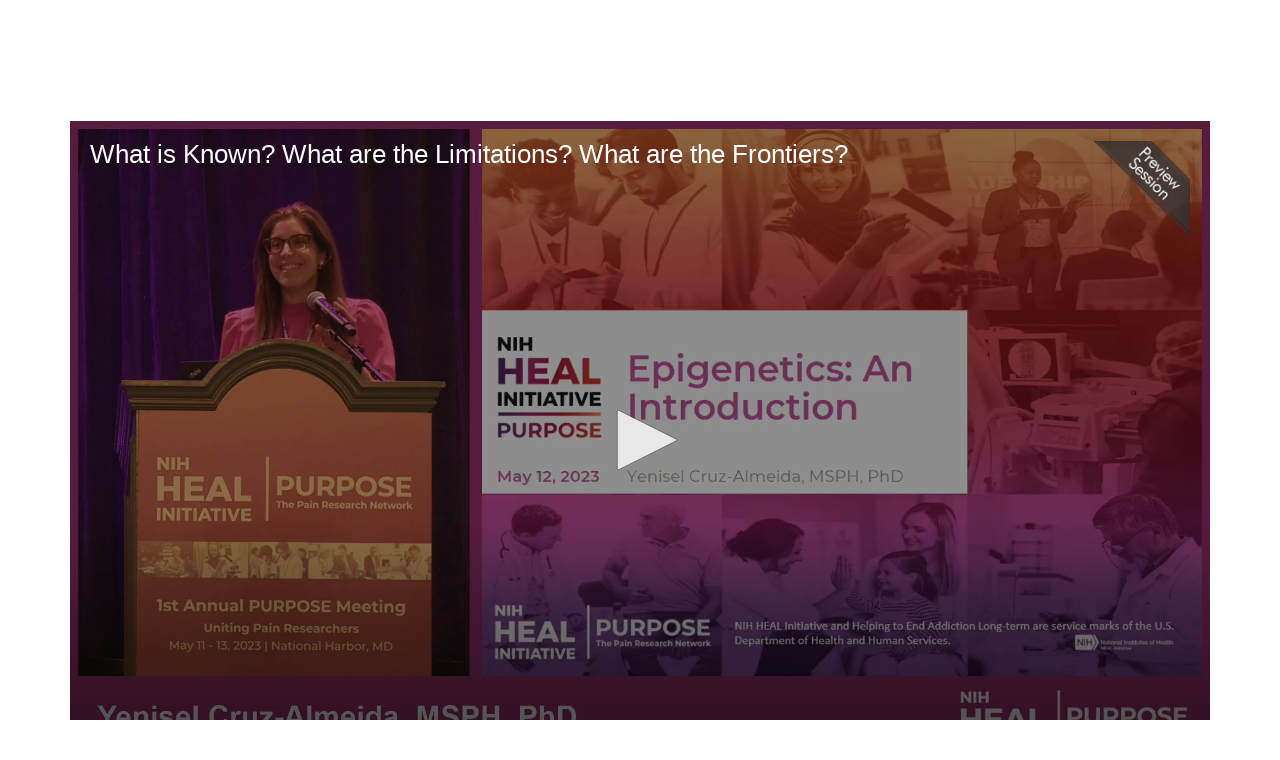

--- FILE ---
content_type: text/html; charset=UTF-8
request_url: https://education.neurovations.com/p/s/what-is-known-what-are-the-limitations-what-are-the-frontiers-5778
body_size: 66337
content:
<!DOCTYPE html>
<html lang="en">
<head>
    
  

  
    <script type="text/javascript">
        window.dynamicAdBlocks = {containers: []};
        window.dataLayer = window.dataLayer || [];
        window.googletag = window.googletag || {cmd: []};
        function gtag(){dataLayer.push(arguments);}
        gtag('js', new Date());
    </script>
  

  <!-- integrations -->
  <script>dataLayer.push([{"gmt.allowlist":["google"]}]);</script>
<script type="text/javascript">
  (function () {
    var _paq = window._paq = window._paq || [];
    _paq.push(["setDocumentTitle", document.domain + "/" + document.title]);
    _paq.push(...[["setCustomDimension",4,"no-login"],["setCustomDimension",9,"Session-session"],["setCustomDimension",11,""],["setCustomDimension",13,1396],["setCustomDimension",14,5778],["setTrackerUrl","https:\/\/matomo.broadcastmed.com\/matomo.php"],["setSiteId",217],["addTracker","https:\/\/matomo.broadcastmed.com\/matomo.php",139],["trackPageView"],["enableLinkTracking"]]);

    var d = document, g = d.createElement('script'), s = d.getElementsByTagName('script')[0];
    g.type = 'text/javascript';
    g.async = true;
    g.src = "https:\/\/matomo.broadcastmed.com\/matomo.js";
    s.parentNode.insertBefore(g, s);
  })();
</script>

<script>
  (function(w,d,s,l,i){w[l]=w[l]||[];w[l].push({'gtm.start':
      new Date().getTime(),event:'gtm.js'});var f=d.getElementsByTagName(s)[0],
    j=d.createElement(s),dl=l!='dataLayer'?'&l='+l:'';j.async=true;j.src=
    'https://www.googletagmanager.com/gtm.js?id='+i+dl;f.parentNode.insertBefore(j,f);
        })(window,document,'script','dataLayer',"GTM-WXBQSK5");
</script>

<script>
    
    !function(f,b,e,v,n,t,s)
    {if(f.fbq)return;n=f.fbq=function(){n.callMethod?
      n.callMethod.apply(n,arguments):n.queue.push(arguments)};
      if(!f._fbq)f._fbq=n;n.push=n;n.loaded=!0;n.version='2.0';
      n.queue=[];t=b.createElement(e);t.async=!0;
      t.src=v;s=b.getElementsByTagName(e)[0];
      s.parentNode.insertBefore(t,s)}(window, document,'script',
      'https://connect.facebook.net/en_US/fbevents.js');
    

    fbq('init', "401078240366070");
    fbq('track', 'PageView');
</script>
<noscript>
  <img height="1" width="1" style="display:none"
       src="https://www.facebook.com/tr?id=401078240366070&ev=PageView&noscript=1"/>
</noscript>

<script>
  let scriptId = 'AIM_15';

  
  (function(w,d,s,m,n,t){
    w[m]=w[m]||{init:function(){(w[m].q=w[m].q||[]).push(arguments);},ready:function(c){if('function'!=typeof c){return;}(w[m].c=w[m].c||[]).push(c);c=w[m].c;
        n.onload=n.onreadystatechange=function(){if(!n.readyState||/loaded|complete/.test(n.readyState)){n.onload=n.onreadystatechange=null;
          if(t.parentNode&&n.parentNode){t.parentNode.removeChild(n);}while(c.length){(c.shift())();}}};}},w[m].d=1*new
    Date();n=d.createElement(s);t=d.getElementsByTagName(s)[0];
    n.async=1;n.src='https://www.medtargetsystem.com/javascript/beacon.js?'+
      Date.now().toString();n.setAttribute("data-aim",m);t.parentNode.insertBefore(n,t);
  })(window,document,'script', scriptId);
  

  eval(scriptId).init("15-9973-C5085D31");
  eval(scriptId).ready(function(){
    eval(scriptId).ondetect(function(json){
      console.log(scriptId + '.ondetect:', json);
    });
  });
</script>

<script type="text/javascript">
  (function() {
    var didInit = false;
    function initMunchkin() {
      if(didInit === false) {
        didInit = true;
        Munchkin.init(...["824-XOG-054"]);
      }
    }
    var s = document.createElement('script');
    s.type = 'text/javascript';
    s.async = true;
    s.src = '//munchkin.marketo.net/munchkin.js';
    s.onreadystatechange = function() {
      if (this.readyState == 'complete' || this.readyState == 'loaded') {
        initMunchkin();
      }
    };
    s.onload = initMunchkin;
    document.getElementsByTagName('head')[0].appendChild(s);
  })();
</script>

<link rel="manifest" href="https://progressier.app/bOJZWlcnTgxAT9zLkk3Z/progressier.json"/>
<script defer src="https://progressier.app/bOJZWlcnTgxAT9zLkk3Z/script.js"></script>
<script async src="https://www.googletagmanager.com/gtag/js?id=G-J17DC1XW61"></script>
<script>
  ["G-J17DC1XW61","G-Y4BXF5R19E"].forEach(trackingId => {
      gtag('config', trackingId);
        });

</script>


  <meta charset="utf-8">
  <meta name="generator" content="Conexiant DXP" />
  <meta name="viewport" content="width=device-width, initial-scale=1, viewport-fit=cover">
    
    
    

                            
                            
                            
                  <meta name="description" content=""/>
        
                  <meta name="keywords" content=""/>
        
        
                                  <meta property="canonical" content="https://education.neurovations.com/p/s/what-is-known-what-are-the-limitations-what-are-the-frontiers-5778"/>
                          <meta property="og:url" content="https://education.neurovations.com/p/s/what-is-known-what-are-the-limitations-what-are-the-frontiers-5778"/>
                          <meta property="og:title" content="What is Known? What are the Limitations? What are the Frontiers?"/>
                          <meta property="og:type" content="website"/>
                          <meta property="og:image" content="https://akamai-opus-nc-public.digitellcdn.com/neurovations/product-icons/99ee1f4cb1ae79f10e8a6a5040a3dc5171ba696c230ce27527d8eab65f639ea7.png"/>
                          <meta property="og:description" content=""/>
                          <meta property="twitter:url" content="https://education.neurovations.com/p/s/what-is-known-what-are-the-limitations-what-are-the-frontiers-5778"/>
                          <meta property="twitter:title" content="What is Known? What are the Limitations? What are the Frontiers?"/>
                          <meta property="twitter:image" content="https://akamai-opus-nc-public.digitellcdn.com/neurovations/product-icons/99ee1f4cb1ae79f10e8a6a5040a3dc5171ba696c230ce27527d8eab65f639ea7.png"/>
                          <meta property="twitter:description" content=""/>
                          <meta property="twitter:card" content="summary_large_image"/>
                          <meta property="dxp:product-discoverable" content="true"/>
                          <meta property="bc:type" content="product"/>
                          <meta property="bc:product-id" content="5778"/>
                          <meta property="bc:product-uuid" content="4c67b841-c333-442b-a335-8a1af2d8ec09"/>
                          <meta property="bc:product-type" content="session"/>
                          <meta property="bc:type2" content="article"/>
                          <meta property="bc:created-at" content="2023-05-05 00:21:00"/>
                          <meta property="cts:Session Categories" content="Breakout"/>
                        
    
      <link rel="preload" href="https://assets.prod.dp.digitellcdn.com/api/services/imgopt/fmt_webp/akamai-opus-nc-public.digitellcdn.com/neurovations/product-icons/3495b702cf9192f005f77d4cf2026b3e1b76ed70a52e3e770311fdca47bd066b.png.webp" as="image" />
  
  <title>What is Known? What are the Limitations? What are the Frontiers? - Neurovations</title>
              <link rel="icon" sizes="192x192" href="https://akamai-opus-nc-public.digitellcdn.com/neurovations/theme-logos/d6e50cd3ba07c4ec4e9d85891d3ab8bd888071b43cf513aa2269ff3d8b29cc1b_192x192.png" type="image/png"/>
          <link rel="icon" sizes="96x96" href="https://akamai-opus-nc-public.digitellcdn.com/neurovations/theme-logos/ef171215e156c56d510f85407e8fc44a24a6600f8e4353554c135e024444ac66_96x96.png" type="image/png"/>
          <link rel="icon" sizes="48x48" href="https://akamai-opus-nc-public.digitellcdn.com/neurovations/theme-logos/bb30ea6affbddb516cb0a4b1068b766c05e68705df4f35cbd71d1e8d4c8c4a19_48x48.png" type="image/png"/>
          <link rel="icon" sizes="32x32" href="https://akamai-opus-nc-public.digitellcdn.com/neurovations/theme-logos/930f1dd2bf171dffd0aa3011c154732ea28bc134075cece1a0a590792b9d7437_32x32.png" type="image/png"/>
    
          <link rel="apple-touch-icon" sizes="192x192" href="https://akamai-opus-nc-public.digitellcdn.com/neurovations/theme-logos/d6e50cd3ba07c4ec4e9d85891d3ab8bd888071b43cf513aa2269ff3d8b29cc1b_192x192.png" type="image/png"/>
          <link rel="apple-touch-icon" sizes="180x180" href="https://akamai-opus-nc-public.digitellcdn.com/neurovations/theme-logos/2e98481aedd506d8e0491bc4f93ee0083282dadbddd03291ce6826699780efcb_180x180.png" type="image/png"/>
        <script>
(() => { 'use strict';
  window.opus = {
    base_url: 'https://education.neurovations.com/',
    route_prefix: '',
    css_path: 'https://education.neurovations.com/assets/css/',
    images_path: 'https://education.neurovations.com/assets/images/',
    js_path: 'https://education.neurovations.com/assets/js/',
    forms_url: 'https://education.neurovations.com/forms/',
    env: 'production',
    default_timezone: 'America/New_York',
    cdn: 'https://akamai-opus-nc-public.digitellcdn.com/',
    dollar_sign: '\$',
    event_id: '',
        utils: { },
  };
})();
</script>

<script type="application/json" id="product_info">{"keywords":[],"owned":false,"blocks":[],"images":[],"related":[{"product":{"id":5788,"uuid":"ce81c57f-3ced-4865-84c0-78a5e3046006","identification":"P2023-Fr09-a-iii","title":"Interventions","teaser":{"text":"","source":"derived"},"description":"","icon":"https:\/\/akamai-opus-nc-public.digitellcdn.com\/neurovations\/product-icons\/9b5093c4715896894b7f9accc78f055fab173a7175b35db20e0b5e5fd30d24b0.png","type":"session","status":"active","discoverable":true,"startDate":"2023-05-12 16:10:00","endDate":"2023-05-12","startDateTime":1683922200,"endDateTime":1683923400,"expiryDateTime":0,"createdAt":"2023-05-05 00:21:00","structuredMetadata":[],"speakers":[{"distinction":"Speaker","id":1622,"uuid":"4b1fca9a-9679-42e1-a816-ae3a339a593f","first_name":"Beth","last_name":"Darnall","credentials":"PhD","company":"Stanford Pain Relief Innovations Lab","title":"Director","avatar":"https:\/\/akamai-opus-nc-public.digitellcdn.com\/assets\/img\/neurovations\/speaker_icons\/6735bbac8eb89eb5a7a911c0dc06eaead8d605e45f5cd42b4970a3a196bee130.png","href":"\/b\/sp\/beth-darnall-1622"}],"learningObjectives":[],"tracks":[],"ces":[],"credits":null,"href":"\/p\/s\/interventions-5788","ownable":true,"purchaseDetails":{"productId":5788,"parentIds":[5617,5618,5800],"productType":"session","ownable":true,"owned":false,"prices":[],"limits":{"minQuantity":1,"maxQuantity":1,"backorder":false,"stepSize":1},"backorderMessage":""},"tags":{"id":5788,"cts":[{"label":"Session Categories","href":"\/browse\/categories\/session-categories-4","tags":[{"tagId":233,"uuid":"cd5cce65-54f7-4c07-a3b9-da0142bf5189","categoryId":4,"slug":"breakout","displaySlug":"breakout-233","browseUrl":"\/browse\/tags\/breakout-233","hasChildTags":false,"label":"Breakout","teaser":"","description":"","thumbnailUrl":"","sortPosition":0,"status":1,"parentTagId":null,"temporary":false}]}]},"is_favorite":false},"score":12,"metrics":{"parents":11,"tags":1,"speakers":0}},{"product":{"id":5786,"uuid":"907af813-c0bb-476e-8c23-cb6e877d3cc9","identification":"P2023-Fr09-a-i","title":"Experimental Primer","teaser":{"text":"","source":"derived"},"description":"","icon":"https:\/\/akamai-opus-nc-public.digitellcdn.com\/neurovations\/product-icons\/c8269e740881f4c4c13abc05d1d9213a5fd894cf27b0401eaddc6b40437b0c5d.png","type":"session","status":"active","discoverable":true,"startDate":"2023-05-12 15:30:00","endDate":"2023-05-12","startDateTime":1683919800,"endDateTime":1683921000,"expiryDateTime":0,"createdAt":"2023-05-05 00:21:00","structuredMetadata":[],"speakers":[{"distinction":"Speaker","id":5921,"uuid":"c2178669-dce8-46a7-b844-e3ca026036f7","first_name":"Claudia","middle_name":"Michelle","last_name":"Campbell","credentials":"PhD","company":"Johns Hopkins University","title":"Professor of Psychiatry and Behavioral Sciences","avatar":"https:\/\/akamai-opus-nc-public.digitellcdn.com\/neurovations\/speaker-icons\/c7401559afc0dce014a4a812d8302682998da5c1e2e0b4d7e00cf21f940c8e95.jpeg","href":"\/b\/sp\/claudia-campbell-5921"}],"learningObjectives":[],"tracks":[],"ces":[],"credits":null,"href":"\/p\/s\/experimental-primer-5786","ownable":true,"purchaseDetails":{"productId":5786,"parentIds":[5617,5618,5800],"productType":"session","ownable":true,"owned":false,"prices":[],"limits":{"minQuantity":1,"maxQuantity":1,"backorder":false,"stepSize":1},"backorderMessage":""},"tags":{"id":5786,"cts":[{"label":"Session Categories","href":"\/browse\/categories\/session-categories-4","tags":[{"tagId":233,"uuid":"cd5cce65-54f7-4c07-a3b9-da0142bf5189","categoryId":4,"slug":"breakout","displaySlug":"breakout-233","browseUrl":"\/browse\/tags\/breakout-233","hasChildTags":false,"label":"Breakout","teaser":"","description":"","thumbnailUrl":"","sortPosition":0,"status":1,"parentTagId":null,"temporary":false}]}]},"is_favorite":false},"score":12,"metrics":{"parents":11,"tags":1,"speakers":0}},{"product":{"id":5787,"uuid":"685cc272-b110-4479-9528-1e358f0299d7","identification":"P2023-Fr09-a-ii","title":"Clinical Primer","teaser":{"text":"","source":"derived"},"description":"","icon":"https:\/\/akamai-opus-nc-public.digitellcdn.com\/neurovations\/product-icons\/dc2f70223c553430fa9238a8c997ed081ecac48c3033a1a388f41229c5bc7734.png","type":"session","status":"active","discoverable":true,"startDate":"2023-05-12 15:50:00","endDate":"2023-05-12","startDateTime":1683921000,"endDateTime":1683922200,"expiryDateTime":0,"createdAt":"2023-05-05 00:21:00","structuredMetadata":[],"speakers":[{"distinction":"Speaker","id":5930,"uuid":"44e3620c-5d64-4e63-835a-b19c63b42f53","first_name":"Ravi","last_name":"Prasad","credentials":"PhD","company":"UC Davis","title":"Director of Behavioral Health, Division of Pain Medicine","avatar":"https:\/\/akamai-opus-nc-public.digitellcdn.com\/neurovations\/speaker-icons\/0c145cfc2c1f92397ea7106e9734567c53c3fe9599ffd94569889dbb246d0f41.jpeg","href":"\/b\/sp\/ravi-prasad-5930"}],"learningObjectives":[],"tracks":[],"ces":[],"credits":null,"href":"\/p\/s\/clinical-primer-5787","ownable":true,"purchaseDetails":{"productId":5787,"parentIds":[5617,5618,5800],"productType":"session","ownable":true,"owned":false,"prices":[],"limits":{"minQuantity":1,"maxQuantity":1,"backorder":false,"stepSize":1},"backorderMessage":""},"tags":{"id":5787,"cts":[{"label":"Session Categories","href":"\/browse\/categories\/session-categories-4","tags":[{"tagId":233,"uuid":"cd5cce65-54f7-4c07-a3b9-da0142bf5189","categoryId":4,"slug":"breakout","displaySlug":"breakout-233","browseUrl":"\/browse\/tags\/breakout-233","hasChildTags":false,"label":"Breakout","teaser":"","description":"","thumbnailUrl":"","sortPosition":0,"status":1,"parentTagId":null,"temporary":false}]}]},"is_favorite":false},"score":12,"metrics":{"parents":11,"tags":1,"speakers":0}},{"product":{"id":5790,"uuid":"d0f29e1a-76c8-4fbc-a56a-286aaa95af0d","identification":"P2023-Fr09-b","title":"Communicating Your Research, pt 2","teaser":{"text":"","source":"derived"},"description":"","icon":"","type":"session","status":"active","discoverable":true,"startDate":"2023-05-12 15:30:00","endDate":"2023-05-12","startDateTime":1683919800,"endDateTime":1683925200,"expiryDateTime":0,"createdAt":"2023-05-05 00:21:00","structuredMetadata":[],"speakers":[],"learningObjectives":[],"tracks":[],"ces":[],"credits":null,"href":"\/p\/s\/communicating-your-research-pt-2-5790","ownable":true,"purchaseDetails":{"productId":5790,"parentIds":[5617,5618,5800],"productType":"session","ownable":true,"owned":false,"prices":[],"limits":{"minQuantity":1,"maxQuantity":1,"backorder":false,"stepSize":1},"backorderMessage":""},"tags":{"id":5790,"cts":[{"label":"Session Categories","href":"\/browse\/categories\/session-categories-4","tags":[{"tagId":233,"uuid":"cd5cce65-54f7-4c07-a3b9-da0142bf5189","categoryId":4,"slug":"breakout","displaySlug":"breakout-233","browseUrl":"\/browse\/tags\/breakout-233","hasChildTags":false,"label":"Breakout","teaser":"","description":"","thumbnailUrl":"","sortPosition":0,"status":1,"parentTagId":null,"temporary":false}]}]},"is_favorite":false},"score":12,"metrics":{"parents":11,"tags":1,"speakers":0}}],"purchaseCustomization":[],"packageProducts":[],"unpricedRelatedProducts":[{"id":5618,"uuid":"616beee9-c1a9-471a-ac0c-168abf6e9bb1","identification":"PURPOSE2023","title":"2023 PURPOSE Annual Conference","teaser":{"text":"","source":"derived"},"description":"","icon":"","type":"conference","status":"active","discoverable":true,"startDate":"2023-05-11 00:00:00","endDate":"2023-05-13","startDateTime":1683777600,"endDateTime":1683950400,"expiryDateTime":0,"createdAt":"2022-12-29 14:41:37","structuredMetadata":[],"speakers":[],"learningObjectives":[],"tracks":[],"ces":[],"credits":null,"href":"\/p\/cf\/2023-purpose-annual-conference-5618","ownable":true,"purchaseDetails":{"productId":5618,"parentIds":[],"productType":"conference","ownable":true,"owned":false,"prices":[],"limits":{"minQuantity":1,"maxQuantity":1,"backorder":false,"stepSize":1},"backorderMessage":""},"tags":{"id":5618,"cts":[]},"is_favorite":false}],"files":[{"label":"Download MP3","description":"","downloadUrl":"\/files\/download\/mp3\/4057","isOwned":false,"icon":""}],"keypoints":null,"chapters":null,"voteData":null,"canonical":"https:\/\/education.neurovations.com\/p\/s\/what-is-known-what-are-the-limitations-what-are-the-frontiers-5778","blockSelectUrl":"\/p\/api\/info-block-selection","id":5778,"uuid":"4c67b841-c333-442b-a335-8a1af2d8ec09","identification":"","title":"What is Known? What are the Limitations? What are the Frontiers?","teaser":{"text":"","source":"derived"},"description":"","icon":"https:\/\/akamai-opus-nc-public.digitellcdn.com\/neurovations\/product-icons\/99ee1f4cb1ae79f10e8a6a5040a3dc5171ba696c230ce27527d8eab65f639ea7.png","type":"session","status":"active","discoverable":true,"startDate":"2023-05-12 14:15:00","endDate":"2023-05-12","startDateTime":1683915300,"endDateTime":1683918000,"expiryDateTime":0,"createdAt":"2023-05-05 00:21:00","structuredMetadata":[],"speakers":[{"distinction":"Speaker","id":5858,"uuid":"57cfca01-213f-4d1e-b759-d669379f952f","first_name":"Yenisel","last_name":"Cruz-Almeida","credentials":"MSPH, PhD","company":"UF College of Dentistry","title":"Associate Professor & Associate Director, Pain Research & Intervention Center Of Excellence","avatar":"https:\/\/akamai-opus-nc-public.digitellcdn.com\/neurovations\/speaker-icons\/5e1f994d2ad3b30dc415fa546741dfb733318b1df1e7193e201cff64d85be7d2.jpeg","href":"\/b\/sp\/yenisel-cruz-almeida-5858"}],"learningObjectives":[],"tracks":[],"ces":[],"credits":null,"href":"\/p\/s\/what-is-known-what-are-the-limitations-what-are-the-frontiers-5778","ownable":true,"purchaseDetails":{"productId":5778,"parentIds":[5617,5618,5800],"productType":"session","ownable":true,"owned":false,"prices":[],"limits":{"minQuantity":1,"maxQuantity":1,"backorder":false,"stepSize":1},"backorderMessage":""},"tags":{"id":5778,"cts":[{"label":"Session Categories","href":"\/browse\/categories\/session-categories-4","tags":[{"tagId":233,"uuid":"cd5cce65-54f7-4c07-a3b9-da0142bf5189","categoryId":4,"slug":"breakout","displaySlug":"breakout-233","browseUrl":"\/browse\/tags\/breakout-233","hasChildTags":false,"label":"Breakout","teaser":"","description":"","thumbnailUrl":"","sortPosition":0,"status":1,"parentTagId":null,"temporary":false}]}]},"is_favorite":false}</script>
<script type="application/json" id="site_theme">{"name":"Global Default","stylesheet":".exploration-menu--background {\nbackground-color: #dddddd;\ncolor: #111111;\n}\n.exploration-menu--button {\nbackground-color: #dddddd;\ncolor: #111111;\n}\n.exploration-menu--button:hover, .exploration-menu--button:focus {\nbackground-color: #cccccc;\ncolor: #111111;\n}\n.mobile-menu--background {\nbackground-color: #dddddd;\ncolor: #111111;\n}\n.mobile-menu--button {\nbackground-color: #dddddd;\ncolor: #111111;\n}\n.mobile-menu--button:hover, .mobile-menu--button:focus {\nbackground-color: #cccccc;\ncolor: #111111;\n}","logo_for_header":"https:\/\/akamai-opus-nc-public.digitellcdn.com\/neurovations\/theme-logos\/a0048e6871b8b4d543618b322e632506f6df7d62282b930c7ae236d9091b8501.png","logo_for_white":"https:\/\/akamai-opus-nc-public.digitellcdn.com\/neurovations\/theme-logos\/a0048e6871b8b4d543618b322e632506f6df7d62282b930c7ae236d9091b8501.png","logo_square":"https:\/\/akamai-opus-nc-public.digitellcdn.com\/neurovations\/theme-logos\/d4033096c2ea3b2464a49bbb59bd1778b5ca0b2b915f58943b56949396754b25_512x512.png","logo_email_header":"","logo_for_peak":"","logo_square_variants":[{"size":512,"path":"https:\/\/akamai-opus-nc-public.digitellcdn.com\/neurovations\/theme-logos\/67680b664cc447b5aec2607278fda78ebd9bbbc7835305038b988676026ee842_512x512.png"},{"size":16,"path":"https:\/\/akamai-opus-nc-public.digitellcdn.com\/neurovations\/theme-logos\/167e5c090d913e7cd451a160cb56638b466f472d356cddca42b8fbc0cc1f6c2a_16x16.png"},{"size":32,"path":"https:\/\/akamai-opus-nc-public.digitellcdn.com\/neurovations\/theme-logos\/930f1dd2bf171dffd0aa3011c154732ea28bc134075cece1a0a590792b9d7437_32x32.png"},{"size":48,"path":"https:\/\/akamai-opus-nc-public.digitellcdn.com\/neurovations\/theme-logos\/bb30ea6affbddb516cb0a4b1068b766c05e68705df4f35cbd71d1e8d4c8c4a19_48x48.png"},{"size":64,"path":"https:\/\/akamai-opus-nc-public.digitellcdn.com\/neurovations\/theme-logos\/0aa2aedea858bc4247aeeba4e96b02614ffb9fcf759c46fe8d39874cd7b89292_64x64.png"},{"size":96,"path":"https:\/\/akamai-opus-nc-public.digitellcdn.com\/neurovations\/theme-logos\/ef171215e156c56d510f85407e8fc44a24a6600f8e4353554c135e024444ac66_96x96.png"},{"size":180,"path":"https:\/\/akamai-opus-nc-public.digitellcdn.com\/neurovations\/theme-logos\/2e98481aedd506d8e0491bc4f93ee0083282dadbddd03291ce6826699780efcb_180x180.png"},{"size":192,"path":"https:\/\/akamai-opus-nc-public.digitellcdn.com\/neurovations\/theme-logos\/d6e50cd3ba07c4ec4e9d85891d3ab8bd888071b43cf513aa2269ff3d8b29cc1b_192x192.png"}],"apple_touch_icons":[{"size":192,"path":"https:\/\/akamai-opus-nc-public.digitellcdn.com\/neurovations\/theme-logos\/d6e50cd3ba07c4ec4e9d85891d3ab8bd888071b43cf513aa2269ff3d8b29cc1b_192x192.png"},{"size":180,"path":"https:\/\/akamai-opus-nc-public.digitellcdn.com\/neurovations\/theme-logos\/2e98481aedd506d8e0491bc4f93ee0083282dadbddd03291ce6826699780efcb_180x180.png"}],"favicons":[{"size":192,"path":"https:\/\/akamai-opus-nc-public.digitellcdn.com\/neurovations\/theme-logos\/d6e50cd3ba07c4ec4e9d85891d3ab8bd888071b43cf513aa2269ff3d8b29cc1b_192x192.png"},{"size":96,"path":"https:\/\/akamai-opus-nc-public.digitellcdn.com\/neurovations\/theme-logos\/ef171215e156c56d510f85407e8fc44a24a6600f8e4353554c135e024444ac66_96x96.png"},{"size":48,"path":"https:\/\/akamai-opus-nc-public.digitellcdn.com\/neurovations\/theme-logos\/bb30ea6affbddb516cb0a4b1068b766c05e68705df4f35cbd71d1e8d4c8c4a19_48x48.png"},{"size":32,"path":"https:\/\/akamai-opus-nc-public.digitellcdn.com\/neurovations\/theme-logos\/930f1dd2bf171dffd0aa3011c154732ea28bc134075cece1a0a590792b9d7437_32x32.png"}],"peak_menu":{"entries":[]},"exploration_menu":{"entries":[{"type":"uri","data":{"href":"https:\/\/neurovations.digitellinc.com\/neurovations\/","target":"_self"},"icon":"","title":"Home","filters":[]},{"type":"collection","data":[{"type":"uri","data":{"href":"https:\/\/education.neurovations.com\/live\/172\/page\/1716","target":"_self"},"icon":"","title":"Evaluations","filters":[]},{"type":"uri","data":{"href":"https:\/\/education.neurovations.com\/live\/172\/page\/1714","target":"_self"},"icon":"","title":"Agenda","filters":[{"name":"user:is-logged-in","mode":"allow","roles":["user:logged-in"]}]},{"type":"uri","data":{"href":"https:\/\/education.neurovations.com\/live\/172\/page\/1712","target":"_self"},"icon":"","title":"Event Home","filters":[]}],"icon":"","title":"30th Napa Pain Conference [Aug 18-20, 2023]","filters":[]},{"type":"collection","data":[{"type":"uri","data":{"href":"https:\/\/education.neurovations.com\/neurovations\/store\/9\/index\/103","target":"_self"},"icon":"","title":"Catalog","filters":[]},{"type":"uri","data":{"href":"https:\/\/neurovations.digitellinc.com\/neurovations\/calendars\/6\/view#list","target":"_self"},"icon":"","title":"Calendar","filters":[]},{"type":"uri","data":{"href":"https:\/\/education.neurovations.com\/neurovations\/store\/9\/index\/111","target":"_self"},"icon":"","title":"2022 Napa Pain Conference Recordings","filters":[]},{"type":"uri","data":{"href":"https:\/\/education.neurovations.com\/neurovations\/pages\/2021npc","target":"_self"},"icon":"","title":"2021 Napa Pain Recordings","filters":[]},{"type":"uri","data":{"href":"https:\/\/education.neurovations.com\/neurovations\/pages\/2020npc","target":"_self"},"icon":"","title":"2020 Napa Pain Recordings","filters":[]},{"type":"uri","data":{"href":"https:\/\/education.neurovations.com\/neurovations\/store\/9\/index\/89","target":"_self"},"icon":"","title":"Webinars","filters":[]}],"icon":"","title":"Learning Library","filters":[]}]},"mobile_menu":{"entries":[{"type":"uri","data":{"href":"https:\/\/education.neurovations.com\/","target":"_self"},"icon":"fas fa-house","title":"Home","filters":[]},{"type":"uri","data":{"href":"https:\/\/education.neurovations.com\/live\/174\/page\/1746","target":"_self"},"icon":"fas fa-calendar","title":"Events","filters":[]}]},"footer_menu":{"entries":[]},"components":{"peak_menu":null,"exploration_menu":{"type":"menu","config":{"horizontal_align":"start","show_icons":true},"css_background":{"color":"#111111","background_color":"#dddddd"},"css_item":{"color":"#111111","background_color":"#dddddd"},"css_item_hover":{"color":"#111111","background_color":"#cccccc"}},"interaction_bar":null,"footer":null,"footer_menu":null,"mobile_menu":{"type":"menu","config":{"horizontal_align":"start","show_icons":true},"css_background":{"color":"#111111","background_color":"#dddddd"},"css_item":{"color":"#111111","background_color":"#dddddd"},"css_item_hover":{"color":"#111111","background_color":"#cccccc"}},"html_h1":null,"html_h2":null,"html_h3":null,"html_h4":null,"html_h5":null,"html_h6":null,"default_product_listing":null,"default_product_search_listing":null,"default_product_page":null,"pricing_widget":null}}</script>
<script type="application/json" id="site_global">{"site":{"name":"Neurovations","mnemonic":"neurovations","logo":"https:\/\/akamai-opus-nc-public.digitellcdn.com\/assets\/img\/neurovations\/logos\/logo.png","base_url":"https:\/\/education.neurovations.com\/","company_name":"Conexiant","platform_name":"Conexiant DXP","copyright":"Copyright \u00a9 2026 Neurovations"},"user":null,"user_groups":[],"licensedFeatures":["EnhancedMobileExperience","EnhancedAnalytics","abstracts","courses","e-commerce","physical-sales","exhibits","speaker-management","calendars","microsites","publications","feedback"],"sitePolicies":[{"uuid":"19cda8ac-24d6-4dae-8448-2d8620586969","title":"Digitell Inc. FAQs","slug":"legacy-faqs","url":"\/pages\/privacy_center","type":"privacy_center","type_label":"Privacy FAQs"},{"uuid":"0865de6f-4366-4aa1-8fb0-415c16444acc","title":"Digitell Inc. Privacy Statement","slug":"legacy-privacy-policy","url":"\/pages\/privacy_policy","type":"privacy_policy","type_label":"Privacy Policy"},{"uuid":"31ea64e5-e571-4b63-a972-f25eefa17c17","title":"Digitell Inc. Terms and Conditions","slug":"legacy-terms-and-conditions","url":"\/pages\/terms_and_conditions","type":"terms_and_conditions","type_label":"General Terms and Conditions"}],"interaction_bar":{"show_cart":true,"show_login":true,"show_inbox":true,"show_notifications":true,"show_support":true,"show_admin":false,"show_search":true},"cart":{"products":[]},"conversations":null,"notifications":null,"legacy_notifications":[],"social_links":[{"icon":"fab fa-facebook-f","link_text":"facebook","link_color":"","url":"https:\/\/business.facebook.com\/Neurovations\/?business_id=1219364524885436","alt_text":"","show_icon":true,"show_text":false},{"icon":"fab fa-linkedin-in","link_text":"linkedin","link_color":"","url":"https:\/\/www.linkedin.com\/company\/neurovations\/","alt_text":"","show_icon":true,"show_text":false},{"icon":"fab fa-twitter","link_text":"twitter","link_color":"","url":"https:\/\/twitter.com\/Neurovations","alt_text":"","show_icon":true,"show_text":false},{"icon":"fab fa-instagram","link_text":"insta","link_color":"","url":"https:\/\/www.instagram.com\/neurovations_education\/","alt_text":"","show_icon":true,"show_text":false}],"csrf_token":"ecdd1537a65d97e7ab60415baad89e00:ab922307d51fc7dfc03a2702fcbfc46f","pwa_notification_token":"","pwa_installed":false,"unansweredRequiredProfileQuestionsUrl":"","imageOptimizer":{"baseUrl":"https:\/\/assets.prod.dp.digitellcdn.com\/api\/services\/imgopt\/","allowedPrefixes":["https:\/\/akamai-opus-nc-public.digitellcdn.com\/"],"allowedExtensions":["png","jpg","jpeg"]},"ce_credit":0,"session_credit_parent_ids":[],"features":{"productVotingEnabled":false,"productFavoritesEnabled":false},"linkSharingConfig":[]}</script>
<script type="application/json" id="user_timezone">null</script>
<script type="application/json" id="site_roles">["user:anonymous"]</script>

<script src="https://assets.prod.dp.digitellcdn.com/v1/master/assets/bundle/js/app.bundle.669f81f2b7.min.js" crossorigin="anonymous"  integrity="sha384-Zp+B8rdplaE+TWlInVbfLhBBjhsT1qsr2sNFUms6bNFnaFMZpIJg8W5EmV1mGmly"></script>
<link rel="stylesheet" href="https://assets.prod.dp.digitellcdn.com/v1/master/assets/bundle/css/app.bundle.80cd72ea82.min.css" crossorigin="anonymous"  integrity="sha384-gM1y6oKAHnF8OOTpR4Ot+Rr5pyJEuBnwano0YIXlAOe9x95L441dcKerjof4oc/v"/>
<script src="https://assets.prod.dp.digitellcdn.com/v1/master/assets/webpack/release.runtime.513ad7536db0aa302d40.bundle.js" crossorigin="anonymous"  integrity="sha384-8Y5lArnQR7YMdRtTZqW0s5AERTQQbNZ2/12NR5YdTzsRiZpsl/ePl092REDIFzX6"></script>
<script src="https://assets.prod.dp.digitellcdn.com/v1/master/assets/webpack/release.common.fc6920fcd8ef0dbfbabe.bundle.js" crossorigin="anonymous"  integrity="sha384-y9wP6TUcxMfB/8/yYUTS+ThQHSpwXAK1wD0MUWsvHFhHrjQ4jnzYC3stSo/MFzGC"></script>
<link rel="stylesheet" href="https://assets.prod.dp.digitellcdn.com/v1/master/assets/webpack/release.common.766027059072a9947c19.css" crossorigin="anonymous"  integrity="sha384-9ri89Hw/bLEk6EdT+e6MT7mTb79WttQ3ji1cOC1iPD6yudmG3odHIBVahcR2GXM2"/>
<script src="https://assets.prod.dp.digitellcdn.com/v1/master/assets/webpack/release.93088.ea8fe83dfae42a5aaf59.bundle.js" crossorigin="anonymous"  integrity="sha384-GA+FqX2ItG6XNM7BNF8sYJnw9mbog8yWaCRZOvEeAAH0Z/5tzBaB5hs1njaTWNHx"></script>
<script src="https://assets.prod.dp.digitellcdn.com/v1/master/assets/webpack/release.29244.40aa51bd71983d3e4256.bundle.js" crossorigin="anonymous"  integrity="sha384-TaIgb0sgzcH0t8G9t90NSz6gDMx/RDkU0NIgbRe4h2IQtEBgDlNJxRtjC+GVgNz6"></script>
<script src="https://assets.prod.dp.digitellcdn.com/v1/master/assets/webpack/release.user.8de685ee998bcdd5bd2a.bundle.js" crossorigin="anonymous"  integrity="sha384-NKemnst4YjrJuw+ri6MN5yfYbaaPMlf6zkMSt8nQ08aPrIv3JuwyLm+Og+bQBd0y"></script>
<link rel="stylesheet" href="https://assets.prod.dp.digitellcdn.com/v1/master/assets/webpack/release.user.d4949eec71e21ca01888.css" crossorigin="anonymous"  integrity="sha384-8ToNfGYHwRs5RUcP8SwcSe63ZjQo63JsduWHAMns679N4FgSaum2d6xvC89SyCEE"/>
<script src="https://assets.prod.dp.digitellcdn.com/v1/master/assets/webpack/release.cep_e056e4140af226682d7555747fcb083b.56dbbafe2d6fde164ddb.bundle.js" crossorigin="anonymous"  integrity="sha384-Nt1hLovygEcD89ZMrjlPiJ2k1rjJ/gFIR5BilCe9lvioCFjU9s+wjlxb+Hy/SOLD"></script>
<link rel="stylesheet" href="https://assets.prod.dp.digitellcdn.com/v1/master/assets/webpack/release.cep_e056e4140af226682d7555747fcb083b.6573daa97d6099edf700.css" crossorigin="anonymous"  integrity="sha384-ukpBfNbIog3bN5YeKEiBPekx3YQ+oWohdZXp7+aPGrHZP/+kBfg2GWn64CzpBTEF"/>
<script src="https://assets.prod.dp.digitellcdn.com/v1/master/assets/webpack/release.86531.19228657aba762f48f55.bundle.js" crossorigin="anonymous"  integrity="sha384-vkMGyUIU7ysnmScEqaXv443IsuaEW+WcPUUTmtIchpYHpVEe/n/Oo/RdqU8gbeCJ"></script>
<script src="https://assets.prod.dp.digitellcdn.com/v1/master/assets/webpack/release.83984.c9a6f8f14e034df59c1e.bundle.js" crossorigin="anonymous"  integrity="sha384-sRAXPZMLKFFc/7yYzKYItrH3FFfUCyqrAqga/3VhhVj5JCpNOIr4RdPsWZFwfhzl"></script>
<script src="https://assets.prod.dp.digitellcdn.com/v1/master/assets/webpack/release.45299.f5080985c9e8d0a0aaa7.bundle.js" crossorigin="anonymous"  integrity="sha384-jkMt+fnTkMjrbYx3Q0OQo2ZAAia2fXzGCPTttMVmPhOtVUuJH34eHgOdI41YsDpY"></script>
<script src="https://assets.prod.dp.digitellcdn.com/v1/master/assets/webpack/release.37435.d53871d738db47f842ec.bundle.js" crossorigin="anonymous"  integrity="sha384-jGq0HNpoha6x8ouIaYYvwihH2oWcgeMw6aZiONTp31YYE5cnHPI6YbcBmM1ADv3F"></script>
<script src="https://assets.prod.dp.digitellcdn.com/v1/master/assets/webpack/release.33138.ee65678582769403a9a0.bundle.js" crossorigin="anonymous"  integrity="sha384-/uyosl2kVlrGv5cbCt+CtYGL2CCYiy/7w2mEqdJuDrLuSIgYydvWw68LzjccMULU"></script>
<script src="https://assets.prod.dp.digitellcdn.com/v1/master/assets/webpack/release.38676.d8e6b218b9e8be621353.bundle.js" crossorigin="anonymous"  integrity="sha384-pbAGVYHYOCgwaUKK8a8KblBV+RvbbWcJP5mxWaUi+tM0Aa8INRK9mMbeejGSePK+"></script>
<script src="https://assets.prod.dp.digitellcdn.com/v1/master/assets/webpack/release.69177.492e6634f18fd02e9662.bundle.js" crossorigin="anonymous"  integrity="sha384-0aF4kVgQ05MieNl7Lw/HKBecpYrvLFWJMgKEnpZvXPXl8A5yqj3+KEF78ecw/8ft"></script>
<script src="https://assets.prod.dp.digitellcdn.com/v1/master/assets/webpack/release.cep_d65a858d5c0b8b9ef05d4eca652ce5b4.a399be28ede9dd2d7eaa.bundle.js" crossorigin="anonymous"  integrity="sha384-T5Qjh1EwaJINQ5GGTyIuV+LpBaveoitf1n591jMUur2vVYJ4Wo0KgKnEOtHJlcvQ"></script>
<link rel="stylesheet" href="https://assets.prod.dp.digitellcdn.com/v1/master/assets/webpack/release.cep_d65a858d5c0b8b9ef05d4eca652ce5b4.bd9cc97e1f3879710a78.css" crossorigin="anonymous"  integrity="sha384-ChFC/bzfriCc3/FZvQCVGkNTPrpwABaXNcqYbLDIzhSn0HuUQTYPzmxAg9+yXO8b"/>
<script src="https://assets.prod.dp.digitellcdn.com/v1/master/assets/webpack/release.64165.428fc27d4494216ca821.bundle.js" crossorigin="anonymous"  integrity="sha384-BHN0fLUtZZh8dNlvEvsmqw0kNkiPoqSIekI5V9It2E87qHaMlixVS9MbVvRfEeQP"></script>
<script src="https://assets.prod.dp.digitellcdn.com/v1/master/assets/webpack/release.cep_028394a893f3fb62c5266063037fc768.1428f053cce910106b06.bundle.js" crossorigin="anonymous"  integrity="sha384-KQTggrjoxQ5i2/f5Rz6FCIOYvO6GVW7vpYG9oZ5+uwcnTwwOYrlbhVDnCwTiWtsY"></script>
<link rel="stylesheet" href="https://assets.prod.dp.digitellcdn.com/v1/master/assets/webpack/release.cep_028394a893f3fb62c5266063037fc768.fa0d0836f89a5bdc5843.css" crossorigin="anonymous"  integrity="sha384-L3BEKX0p91rCG5BcLwmb/4SO6XBWJQIOyUD01uMtbqA1fgzYXqVz17YgZmz2oNaB"/>
<script src="https://assets.prod.dp.digitellcdn.com/v1/master/assets/webpack/release.54153.10ff547b41e082c419cd.bundle.js" crossorigin="anonymous"  integrity="sha384-+8DpEhGVRXncCxAqr0QzwBnuh7rP9lI+jxhfRzNcDWlIQgEtYZkRlUC3W/EC2On8"></script>
<script src="https://assets.prod.dp.digitellcdn.com/v1/master/assets/webpack/release.cep_f211d832da5039bc5ba85fb49e1103ad.93da16b5d45c965147f5.bundle.js" crossorigin="anonymous"  integrity="sha384-hLii5m5QsEDZGWPzWzXmn98HH9j5chN7RH2HGs5jUApD0K+T5swSSEA55RonwtMZ"></script>
<link rel="stylesheet" href="https://assets.prod.dp.digitellcdn.com/v1/master/assets/webpack/release.cep_f211d832da5039bc5ba85fb49e1103ad.15a21ef58dd3498453ce.css" crossorigin="anonymous"  integrity="sha384-sZq0d20s79S87O2/56BQ4UU8t6OxdywyPnL5LqpnzivOXWm/RSmD20ZQtVWdlMcR"/>
<link rel="stylesheet" href="https://assets.prod.dp.digitellcdn.com/v1/master/assets/webpack/release.cep_657f291f40efcb5e1c1fa50537b92cbf.0b0dc4e985e3360fd673.css" crossorigin="anonymous"  integrity="sha384-53PDg1nFuwuOH+cMWS7yYv/2PCHZZg6wN28JTTHh/M2xYYS2+Ca/aOcZqEl/kChB"/>
<script src="https://assets.prod.dp.digitellcdn.com/v1/master/assets/webpack/release.cep_657f291f40efcb5e1c1fa50537b92cbf.521aac02e1a61427edf0.bundle.js" crossorigin="anonymous"  integrity="sha384-otqKRI90ub+jBy9k478g3H8G9/gq600ln5zgeBqEFDoAU/x2HWjM5MZZd/rrWEBY"></script>
<link rel="stylesheet" href="https://assets.prod.dp.digitellcdn.com/v1/master/assets/webpack/release.cep_0b54ddd26cda66d58d7071b7c0d88f18.8f1cb6107dc524c6d423.css" crossorigin="anonymous"  integrity="sha384-/uRSVgO/Ros3zQcYROuAka1KZrNVGVBVGkIjlp6EVeqfsV1rWHP1V96BVWiYVgMJ"/>
<script src="https://assets.prod.dp.digitellcdn.com/v1/master/assets/webpack/release.cep_0b54ddd26cda66d58d7071b7c0d88f18.caf49a7c9f6789c475e4.bundle.js" crossorigin="anonymous"  integrity="sha384-2R3O2kZSSjLZS3UvOBzltjVx5kqVTaEGGTFU7QJybc+Fk6t7G3iQNBxrL/KQsHow"></script>
<link rel="stylesheet" href="https://assets.prod.dp.digitellcdn.com/v1/master/assets/webpack/release.cep_71a3f765298e0c8d234bc6a6737c4ccf.b69f9d98f6d258189d06.css" crossorigin="anonymous"  integrity="sha384-jmbGe8hAa5eLOrW4i7x87YMtie4GABxS00LK4+ahyfNyPrXPsKLVOG5SGXkn5VA3"/>
<script src="https://assets.prod.dp.digitellcdn.com/v1/master/assets/webpack/release.cep_71a3f765298e0c8d234bc6a6737c4ccf.9e3c6253ffe1b7b47421.bundle.js" crossorigin="anonymous"  integrity="sha384-RUd4qt5NvnGVDHqTO2pT05doZVaMlHLMBClL+9oH43UTDEOZ/NbgSs3sOUrbl7It"></script>

<link rel="stylesheet" href="//fonts.googleapis.com/css?family=Open+Sans+Condensed:300,700">
  <link rel="stylesheet" href="https://akamai-opus-nc-public.digitellcdn.com/assets/clients/css/201ed1bfaf65daeeb21ad4c3c1c67488.css">
  <meta name="theme-color" content="#f5f5f5"/>
  <style>
      body {
          overflow-y: scroll;
      }
  </style>
</head>
<body class="front-body"       style="margin-top: 0; padding: 0 env(safe-area-inset-right) 0 env(safe-area-inset-left)">

<a href="#content-container"
   class="skip-content-button" role="button">
  Skip to main content
</a>

<script type="text/javascript">window.dynamicModuleGuard.register('body')</script>

<div id="body-container" style="display: flex; min-height: 100dvh; flex-direction: column">
  <div style="flex: 1 1">
      
        <script type="application/json" id="ea_BaUvdF426LI7BfOB-data">null</script>
<div id="ea_BaUvdF426LI7BfOB" class="jscript-action" data-action="site-user-navigation" data-action-eref="ea_BaUvdF426LI7BfOB-data"><div style="height: 105px"></div></div>
<script type="text/javascript">invokeElementActionOnElement(document.querySelector("#ea_BaUvdF426LI7BfOB"));</script>

    <div class="container">
        


    </div>

    <div role="main" class="content-container" id="content-container">
      <style>
    div.border-right-tiny-gray {
      border-right: 1px solid #EEEEEE;
    }
  </style>

<div class="container">
  <script type="application/json" id="ea_2k9Wapt57mSFNwvW-data">{"dataSource":"product_info"}</script>
<div id="ea_2k9Wapt57mSFNwvW" class="jscript-action" data-action="/products/:toolbar-ed" data-action-eref="ea_2k9Wapt57mSFNwvW-data"><div style=""></div></div>
<script type="text/javascript">invokeElementActionOnElement(document.querySelector("#ea_2k9Wapt57mSFNwvW"));</script>

      <script src="https://education.neurovations.com/assets/js/jwplayer-8.38.8/jwplayer.js"></script>

  <style>
    .jw-logo.jw-logo-top-right.jw-below {
      top: 0;
    }

    .inactive-size {
      color: #797676;
    }

    #session-nav-tabs .tab-content {
      margin-top: 15px;
      margin-bottom: 15px;
    }

    .session-file-link {
      font-size: 18px;
      font-weight: bold;
      margin-bottom: 5px;
    }

    .text-break {
      overflow-wrap: break-word;
      word-break: break-word;
    }
  </style>

  <div class="modal fade" tabindex="-1" role="dialog" id="attention-checker" data-backdrop="false" style="margin-top: 10%;">
    <div class="modal-dialog" role="document">
      <div class="modal-content">
        <div class="modal-body">
          <p>
            The accreditors of this session require that you periodically check in to verify that you are still attentive.
            Please click the button below to indicate that you are.
          </p>
          <p style="text-align: center;">
            <br><br>
            <button type="button" class="btn btn-primary">Confirm</button>
          </p>
        </div>
      </div>
    </div>
  </div>

  <script>
    class SoundEffect {
      constructor(src) {
        const element = document.createElement('audio');

        element.style.width = '1px';
        element.style.height = '1px';
        element.style.left = '-100px';
        element.style.zIndex = '-1000';
        element.style.position = 'fixed';
        element.src = src;
        element.defaultMuted = false;
        element.autoplay = false;

        document.body.append(element);
        this.element = element;
      }

      play() {
        this.element.play();
      }
    }

    const ATTN_COUNT = 'count',
      ATTN_TIME = 'time';

    let globj = {
      $attnModal: null,
      $captionControl: null,
      $player: null,
      $playerControl: null,
      $sessionDisclaimerModal: null,
      attnChkr: {
        offsets: [],
        states: [],
      },
      current: -1,
      lastPos: 0,
      minTime: 0,
      playlist: '',
      showPlayer: false,
      soundEffect: null,
      init: function() {
        globj.$attnModal = $('div.modal#attention-checker');
        globj.$captionControl = $('#caption-control');
        globj.$player = $('div#player');
        globj.$playerControl = $('#player-control');
        globj.$sessionDisclaimerModal = $('div#session-disclaimer-modal');
        if(typeof globj.minTime === 'object') {
          globj.minTime = (globj.minTime.hours() * 3600) + (globj.minTime.minutes() * 60) + (globj.minTime.seconds());
        }

        globj.soundEffect = new SoundEffect('/assets/audio/ding.mp3');
        globj.playlist = {"title":"What is Known? What are the Limitations? What are the Frontiers?","image":"https:\/\/assets.prod.dp.digitellcdn.com\/api\/services\/imgopt\/fmt_webp\/akamai-opus-nc-public.digitellcdn.com\/neurovations\/product-icons\/3495b702cf9192f005f77d4cf2026b3e1b76ed70a52e3e770311fdca47bd066b.png.webp","sources":[{"file":"https:\/\/akamai-opus-production-media.digitellcdn.com\/neurovations\/media\/5fa1b9bcc0bbd4b8bd20e91c5305f75e0a9676c98ee22717c88317749665e01f\/5fa1b9bcc0bbd4b8bd20e91c5305f75e0a9676c98ee22717c88317749665e01f_preview.mp4\/index.m3u8"}],"tracks":[]};

        if(globj.playlist == null) {
          return;
        }

        globj.showPlayer = true;
      },
      acknowledge: function(state) {
        state = (typeof state === 'undefined') ? 0 : parseInt(state);
        if(state) {
          clearInterval(globj.timerId);
        }

        globj.$attnModal.modal('hide');
        globj.isActive = false;
        globj.timerId = null;

        globj.attnChkr.states[globj.current++] = state;

        if(globj.current >= globj.attnChkr.offsets.length) {
          globj.current = -1;
        }

        globj.update(ATTN_COUNT);
      },
      secondsToTime: function(totalSeconds = 0) {
        if(!totalSeconds) {
          return '0:00:00';
        }

        let hours = Math.floor(totalSeconds / 3600),
          minutes = Math.floor((totalSeconds - (hours * 3600)) / 60),
          seconds = Math.floor(totalSeconds - (hours * 3600) - (minutes * 60));

        minutes = minutes.toString();
        minutes = (minutes.length === 1 ? '0' : '') + minutes;
        seconds = seconds.toString();
        seconds = (seconds.length === 1 ? '0' : '') + seconds;

        return hours + ':' + minutes + ':' + seconds;
      },
      update: async function(type = ATTN_COUNT) {
              }
    };

    $(function () {
      globj.init();

      
      const seek = function(time) {
          const jw = jwplayer('player');
          if (jw.getState() !== 'idle') {
              jwplayer('player').seek(time);
          } else {
              jw.play().once('play', function () {
                  jw.seek(time);
              });
          }
      };

      document.body.addEventListener('click', function(e) {
          const element = e.target.closest('.system-video-goto');
          if (!element) {
              return;
          }

          e.preventDefault();
          e.stopPropagation();

          const timestamp = parseInt(element.getAttribute('data-video-offset'));
          seek(Math.max(timestamp - 2, 0));
      });

      $('button#accept-disclaimer-button').click(function (event) {
        event.preventDefault();

                globj.$sessionDisclaimerModal.modal('hide');
              });

      globj.$sessionDisclaimerModal.on('hidden.bs.modal', function () {
              });

      globj.$player.css('height', globj.$player.width() / (16 / 9));

      if(globj.showPlayer) {
        setupJwPlayer();
      } else {
        $('#player-section').hide();
      }

      function setupJwPlayer() {
        jwplayer.key = "XmmvJbXvESjwXEeanG2bgwqrcpYoe09XeKzIN6eVr4BNCpuo";
        jwplayer('player').setup({
                    logo: {
            file: 'https://education.neurovations.com/assets/images/preview.png'
          },
                    autostart: false,
          width: "100%",
          aspectratio: "16:9",
          androidhls: true,
          renderCaptionsNatively: false,
          playbackRateControls: [0.25, 0.5, 0.75, 1, 1.25, 1.5, 1.75, 2, 2.25, 2.5],                    sharing: {
            sites: ['facebook', 'googleplus', 'twitter', 'linkedin']
          },
                    playlist: globj.playlist,
        });
      }

      /*** Resize Player ***/
      $('#player-resize-large').click(function (event) {
        event.preventDefault();
        $('#player-section').removeClass('col-md-8');
        $(this).addClass('inactive-size');
        $('.messages').removeClass('col-md-4').addClass('col-md-12');
        $('#player-resize-small').removeClass('inactive-size');
      });
      /*** End Resize Player ***/

      $('#player-resize-small').click(function (event) {
        event.preventDefault();
        $('#player-section').addClass('col-md-8');
        $(this).addClass('inactive-size');
        $('.messages').removeClass('col-md-12').addClass('col-md-4');
        $('#player-resize-large').removeClass('inactive-size');
      });

      /** NOTE DELETE **/
      $("#session-tab-notes").on('click', '.note-delete', function () {
        let button = $(this);
        window.gCm().bbConfirm("Are you sure you want to delete this note?", function (result) {
          if (result) {
            $.ajax({
              type: 'GET',
              url: "/json/notes/delete/" + button.data('note-id'),
              dataType: 'json',
              beforeSend: function () {
                button.parent().slideUp(100, function () {
                  $(this).remove();
                });
              }
            });
          }
        });
      });
      /** END NOTE DELETE **/

      /** NOTE ADD **/
      $("#product-note-form").submit(function (event) {
        event.preventDefault();

        let jsonData = {
          'text': $("#product-note-submit-text").val(),
          'product_id': '5778',
          'time': jwplayer('player').getPosition() || 0
        };

        if (jsonData.text.length > 0) {
          $.ajax({
            type: 'POST',
            data: jsonData,
            url: "/json/notes/add",
            dataType: 'json',
            beforeSend: function () {
              $("#product-note-submit-button").prop('disabled', true);
            },
            success: function (data, textStatus, jqXHR) {
              let note_time_hms = function () {
                let note_time_s = data.time,
                  hours = Math.floor(note_time_s / 3600);
                note_time_s = Math.floor(note_time_s % 3600);
                let mins = Math.floor(note_time_s / 60);
                note_time_s = Math.floor(note_time_s % 60);
                let secs = note_time_s;

                return ("0" + hours).slice(-2) + ":" + ("0" + mins).slice(-2) + ":" + ("0" + secs).slice(-2);
              };

              let note_element = '<div class="row"><div class="col-xs-12 product-note" data-note-time="' + data.time + '">' +
                      '<button type="button" class="close note-delete" data-note-id="' + data.id + '">&times;</button>' +
                      '<span class="product-note-timestamp"><a class="product-note-seek-link" href="" data-time="' + data.time + '">' + note_time_hms() + '</a></span>' +
                      '<br /><span class="text-break">' + data.text + '</span></div></div>';

              $('div#archiveNotes').append(note_element);

              $("#product-note-form")[0].reset();
            },
            complete: function () {
              $("#product-note-submit-button").prop('disabled', false);
            }
          });
        }
      });
      /** END NOTE ADD **/

      /** NOTE & CHAPTER SEEK **/
      $("body").on('click', '.product-note-seek-link, .chapter-seek-link', function (e) {
        e.preventDefault();
        let time = $(this).data('time');
        seek(time);
      });
      /** END NOTE & CHAPTER SEEK **/

      /*** CE Credits ***/
            /*** END CE Credits ***/

      /** PLAYER LOGGING **/
            /** END PLAYER LOGGING **/

      if(globj.lastPos) {
        jwplayer('player').once('play', function () {
          toastr.info('Resuming playback at ' + globj.secondsToTime(globj.lastPos));
          jwplayer('player').seek(globj.lastPos);
        });
      }

      globj.$playerControl.on('click', function (e) {
        e.preventDefault();

        if ($(this).hasClass('play')) {
          playerPlay();
        } else {
          playerPause();
        }
      });

      globj.$captionControl.on('click', function(e) {
        e.preventDefault();

        if ($(this).hasClass('caption-on')) {
          captionsOn();
        } else {
          captionsOff();
        }
      });

      function captionsOn() {
        jwplayer('player').setCurrentCaptions(1);
        globj.$captionControl.html('<i class="fas fa-closed-captioning fa-lg"></i>').removeClass('caption-on').addClass('caption-off');
      }

      function captionsOff() {
        jwplayer('player').setCurrentCaptions(0);
        globj.$captionControl.html('<i class="far fa-closed-captioning fa-lg"></i>').removeClass('caption-off').addClass('caption-on');
      }

      function playerPlay() {
        jwplayer('player').play(true);
        globj.$playerControl.html('<i class="fas fa-pause"></i> Pause').removeClass('play').addClass('pause');
      }

      function playerPause() {
        jwplayer('player').pause(true);
        globj.$playerControl.html('<i class="fas fa-play"></i> Play').removeClass('pause').addClass('play');
      }

    
        });

    function preventScrub(timeObject) {
      if(timeObject.position > (globj.lastPos + 2)) {
        jwplayer('player').seek(globj.lastPos);
        return;
      }

      globj.lastPos = timeObject.position;
    }

    function checkCeAccess() {
            window.invokeElementActionLoader(null, 'form:evalButtonReload', {
        testId: parseInt(null, 10)
      })
          }
  </script>

<div itemscope itemtype="https://schema.org/WebPage">
  <div class="row">
    <div
      class="col-md-12"
      id="player-section">

                                  <div id="player-container">
                                  <script type="application/ld+json">{"@context":"http:\/\/schema.org","@type":"VideoObject","name":"What is Known? What are the Limitations? What are the Frontiers? (Preview)","description":"","thumbnailUrl":"https:\/\/akamai-opus-nc-public.digitellcdn.com\/neurovations\/product-icons\/99ee1f4cb1ae79f10e8a6a5040a3dc5171ba696c230ce27527d8eab65f639ea7.png","uploadDate":"2023-05-05T00:21:00-04:00","contentUrl":"https:\/\/akamai-opus-production-media.digitellcdn.com\/neurovations\/media\/5fa1b9bcc0bbd4b8bd20e91c5305f75e0a9676c98ee22717c88317749665e01f\/5fa1b9bcc0bbd4b8bd20e91c5305f75e0a9676c98ee22717c88317749665e01f_preview.mp4\/index.m3u8"}</script>
                
                <div style="width: 100%; aspect-ratio: 16/9">
                  <div id="player"></div>
                </div>
                <div class="row">
                  <div class="col-xs-6">
                                                              </div>
                  <div class="col-xs-6 text-right hidden-xs hidden-sm" style="margin-top: 0.5em">
                    <strong>Player size:</strong>
                    <a href="#" id="player-resize-small" class="inactive-size" role="button"><i
                        class="fas fa-compress"></i>&nbsp;small</a>
                    <a href="#" id="player-resize-large" role="button"><i class="fas fa-expand"></i>&nbsp;large</a>
                  </div>
                </div>
              </div>
                        </div>
        </div>
  <br/>

  <div class="row">
    <div class="col-xs-12">
      <script type="application/json" id="ea_RXB3hTUCVyUUZDJM-data">{"dataSource":"product_info","config":{"showImage":false,"showToolbar":false}}</script>
<div id="ea_RXB3hTUCVyUUZDJM" class="jscript-action" data-action="/products/:header-ed" data-action-eref="ea_RXB3hTUCVyUUZDJM-data"><div style=""></div></div>
<script type="text/javascript">invokeElementActionOnElement(document.querySelector("#ea_RXB3hTUCVyUUZDJM"));</script>
    </div>
  </div>
  <br />

  <div style="" class="row">
    <div class="col-xs-12">
      <div id="session-nav-tabs">
        <div role="tablist"></div>
        <div class="tab-content legacy-tab-inset" id="session-tabs" data-auto-tabs="false">
            
                        
                          <div class="tab-pane" id="session-tab-comments" data-title="Comments">
                <div class="row">
                  <div class="col-xs-12">
                      <script type="application/json" id="ea_fW4o9CNxSn7vkiKR-data">{"productId":"5778"}</script>
<div id="ea_fW4o9CNxSn7vkiKR" class="jscript-action" data-action="/products/:comments" data-action-eref="ea_fW4o9CNxSn7vkiKR-data"><div style=""></div></div>
<script type="text/javascript">invokeElementActionOnElement(document.querySelector("#ea_fW4o9CNxSn7vkiKR"));</script>
                    </div>
                  </div>
                </div>
              </div>
            
                    </div>
        <script type="application/json" id="ea_KuyUxmgUPFB55GiO-data">{"sessionContainer":"#session-nav-tabs","tabContainer":"#session-tabs","dataSource":"product_info"}</script>
<div id="ea_KuyUxmgUPFB55GiO" class="jscript-action" data-action="/sessions/:hybrid-tabs" data-action-eref="ea_KuyUxmgUPFB55GiO-data"><div style=""></div></div>
<script type="text/javascript">invokeElementActionOnElement(document.querySelector("#ea_KuyUxmgUPFB55GiO"));</script>
      </div>
    </div>
  </div>
  <br />
  <div class="row">
    <div class="col-xs-12">
        <script type="application/json" id="ea_Xw7UW16Znm55dwpd-data">{"dataSource":"product_info"}</script>
<div id="ea_Xw7UW16Znm55dwpd" class="jscript-action" data-action="/products/:related-ed" data-action-eref="ea_Xw7UW16Znm55dwpd-data"><div style=""></div></div>
<script type="text/javascript">invokeElementActionOnElement(document.querySelector("#ea_Xw7UW16Znm55dwpd"));</script>
    </div>
  </div>
</div>


<script>
  $(() => {
    window.loadingSpeakerLink = false;

    $('body').on('click', '.speaker-link', function(event) {
      event.preventDefault();

      /* something is causing a double trigger on the link, this is to stop it */
      if (window.loadingSpeakerLink) {
        return;
      }

      window.loadingSpeakerLink = true;
      setTimeout(() => window.loadingSpeakerLink = false, 50);

      window.invokeElementActionLoader(null, '/speakers/speaker:popup', { speakerId: parseInt($(this).data('id')) });
    });
  });
</script>

<!-- Modal -->
<div class="modal fade" id="sessionModal" tabindex="-1" role="dialog" aria-labelledby="playSession">
  <div class="modal-dialog modal-lg" role="document"></div>
</div>

<style>
    div#session-tab-presentations span.child-panel-title {
        font-weight: bold;
    }

    div#session-tab-presentations span.child-panel-title-sub-heading {
        margin-left: 35px;
        color: #333;
        font-size: 85%;
    }

    div#session-tab-presentations span.child-panel-title-sub-heading > button, div#session-tab-presentations span.child-panel-title-sub-heading > a {
        margin-top: 5px;
    }

    div#session-tab-presentations div.panel-body > div.row > div > div {
        margin-left: 25px;
    }

    div#session-tab-presentations span.child-panel-title > a {
        color: #000000;
        text-decoration: none;
    }

    .session-info-block {
        margin-bottom: 10px;
    }
</style>

<script>
  $(function () {
    window.testShouldOpen = async (testId) => {
      const client = window.newFetchClient();
      const access = await client.get('/forms/rest/' + testId + '/test_access');
      if (!access.granted) {
        toastr.warning(access.message);
        return false;
      }

      return true;
    }
  })

  $('div#sessionModal').on('hide.bs.modal', function (e) {
      $(e.delegateTarget).find('iframe').attr('src', '');
      $(e.delegateTarget).find('div.modal-body').html('');
  });

  $('button.play-session-button').click(function (event) {
      event.preventDefault();

      $('#sessionModal>.modal-dialog').load('/sessions/' + $(this).data('id') + '/player', function () {
          $('#sessionModal').modal();
      });
  });

  $('.panel-collapse').on('show.bs.collapse', function () {
      $(this).prev().find('span.child-panel-title > a > i').replaceWith('<i class="fas fa-chevron-down pull-right"></i>');
  }).on('hidden.bs.collapse', function () {
      $(this).prev().find('span.child-panel-title > a > i').replaceWith('<i class="fas fa-chevron-up pull-right"></i>');
  });
</script>
<!-- presentations-tab -->


<div class="modal" id="session-disclaimer-modal">
  <div class="modal-dialog">
    <div class="modal-content">
      <div class="modal-body"><div class="user-html"></div></div>
      <div class="modal-footer">
        <button data-dismiss="modal" class="btn btn-info" type="button">
          <i class="fas fa-times-circle"></i>
            Close
        </button>
                </div>
    </div>
  </div>
</div>
  </div>
</div>

    

  </div>

      <div class="hidden-in-pwa">
  
  <div style="height: 1.5em"></div>

  <div id="page-footer-new"
       role="contentinfo"
       class="footer"
       >

       <script type="application/json" id="ea_1J0BF2124RBsusZv-data">null</script>
<div id="ea_1J0BF2124RBsusZv" class="jscript-action" data-action="site-footer" data-action-eref="ea_1J0BF2124RBsusZv-data"><div style=""></div></div>
<script type="text/javascript">invokeElementActionOnElement(document.querySelector("#ea_1J0BF2124RBsusZv"));</script>

        </div>
</div>

  <script type="application/json" id="ea_A34Vf3kCQri7lw1r-data">null</script>
<div id="ea_A34Vf3kCQri7lw1r" class="jscript-action" data-action="mobile-user-navigation" data-action-eref="ea_A34Vf3kCQri7lw1r-data"><div style=""></div></div>
<script type="text/javascript">invokeElementActionOnElement(document.querySelector("#ea_A34Vf3kCQri7lw1r"));</script>
  
</div>


  <!-- Intentionally left blank -->

<script>
if (!navigator.cookieEnabled) {
  var html = '<div class="container"><div class="alert alert-danger" role="alert">' +
    '<div>This site requires cookies to be enabled, your browser does not currently support cookies or they are being blocked! Please enable cookies for this site before continuing.</div>' +
    '</div></div>';

  $('body').prepend(html);
}
</script>

<div id="site-notifications" class="jscript-action"  data-action="legacy-notifications-bar" data-action-args="bnVsbA=="></div>
<script src="https://education.neurovations.com/assets/js/toastr.timr.js?v=2"></script>
<link rel="stylesheet" type="text/css" href="https://education.neurovations.com/assets/css//toastr.timr.css">

<style>
  div#evaluation-modal .modal-dialog {
    margin-bottom: 80px;
  }

  label.eval-modal {
    font-weight: normal;
  }

  .modal-title.eval-modal {
    padding: 0.5em 0;
  }

  div.modal-body.eval-modal {
    background-color: #F0F0F0;
  }

  .red-text.eval-modal {
    color: red;
  }

  .question_index.eval-modal {
    float: left;
    width: 3em;
    text-align: right;
  }

  .question_index-xs.eval-modal {
    float: left;
    width: 2.5em;
    text-align: right;
    margin-left: -1.5em;
  }

  .required-star.eval-modal::before {
    content: "* ";
    color: red;
  }

  .question_content.eval-modal {
    text-align: left;
    float: left;
    width: 85%;
    padding-left: 0.5em;
  }

  .row.question.eval-modal {
    margin: 3px 0;
    padding: 5px 0;
    background-color: #FFFFFF;
    border: 1px solid #D0D0D0;
    border-radius: 8px;
  }

  div.eval-modal[hide=index], {
    display: none;
  }

  .row.details.eval-modal {
    color: blue;
  }

  .multiplechoice-answer.eval-modal {
    float: left;
    padding-left: 0.5em;
    width: 90%;
  }

  div.modal#evaluation-modal {
    scroll-behavior: smooth;
  }

  div.question-feedback {
    clear: both;
    padding-left: 2em;
    font-weight: bold;
  }

  div.submission-attempts {
    color: blue;
  }

  .highlight-good {
    border: 1px solid #c3e6cb !important;
    background-color: #d4edda !important;
  }

  .highlight-bad {
    border: 1px solid #f5c6cb !important;
    background-color: #f8d7da !important;
  }

</style>

<div class="modal fade" tabindex="-1" role="dialog" id="evaluation-modal">
  <div class="modal-dialog modal-lg" role="document">
    <div class="modal-content">
      <form id="test_form" action="" method="POST" role="form presentation">
        <input type="hidden" name="X-CSRF-Token" value="6b96bf604d75e71720e166a520a57347:2cd989503e37b72f4bbb00fc76c22928"/>
        <input type="hidden" id="forms_test_id" name="forms_test_id" value="" />
        <input type="hidden" name="answer_credit_type" value="" />
        <input type="hidden" id="usecredits" name="usecredits" value="" />

        <div class="modal-header">
          <button type="button" class="close" data-dismiss="modal">
            <span aria-hidden="true">&times;</span>
          </button>
          <h4 class="modal-title eval-modal">Evaluation</h4>
        </div>
        <div class="modal-body eval-modal">
        </div>
        <div class="modal-footer">
          <button id="close-test-modal-button" type="button" class="btn btn-danger pull-left">
            <i class="far fa-times-circle"></i> Close
          </button>
          <button type="button" class="btn btn-info" id="print_test_button" style="display:none;">
            <i class="fad fa-print"></i> Print
          </button>
          <button type="button" class="btn btn-primary" id="submit_test_button"><i class="far fa-save"></i> Submit
          </button>
        </div>
      </form>
    </div>
  </div>
</div>

<script>
window.loadEvalsScripts = async function() {
  const alreadyLoaded = window?.evalsScriptLoadSuccessful ?? null
  if (alreadyLoaded) {
    return true
  }

  const DEBOUNCE_MS = 1000
  const now = Date.now().valueOf()
  const lastAttempt = window?.evalsScriptLastLoadAttemptTime ?? null
  if (lastAttempt && (lastAttempt + DEBOUNCE_MS) > now) {
    return false
  }
  window.evalsScriptLastLoadAttemptTime = now

  const response = await fetch('/forms/modal/scripts')
  if (response.status !== 200) {
    toastr.error('Could not load evaluation scripts')
    return false
  }
  const rawScriptsHtml = await response.text()

  
  const template = document.createElement('template')
  template.innerHTML = rawScriptsHtml
  const scriptElements = template.content.children
  for (let child of scriptElements) {
    const script = document.createElement("script");
    if (child.id) {
      script.id = child.id
    }
    if (child.src) {
      script.src = child.src
    }
    if (child.type) {
      script.type = child.type
    }
    if (child.text) {
      script.text = child.text
    }
    document.body.appendChild(script);
  }

  window.evalsScriptLoadSuccessful = true
  return true
}

$(() => {
  document.addEventListener('click', async function (event) {
    let target = event.target;
    while (target && !(target instanceof HTMLButtonElement || target instanceof HTMLAnchorElement)) {
      target = target.parentElement;
    }

    if (!target) {
      return;
    }

    const testId = target.getAttribute('data-test_id');
    const productId = target.getAttribute('data-product');
    const classList = target.classList;

    if (classList.contains('test-button') || classList.contains('ssp-test-button') || classList.contains('eval-button')) {
      if (!testId) {
        return toastr.error("There is no test attached to this product.");
      }

      // This is a bit of hack to consolidate eval modal logic. Different
      // pages had different logic, so this allows those pages to hook into
      // this central click handler and short circuit the modal opening if
      // need be by having a falsy return.
      if (window.testShouldOpen && !(await window.testShouldOpen(testId, productId))) {
        return;
      }
      const loadSuccess = await window.loadEvalsScripts()
      if (!loadSuccess) {
        return
      }

      test.caller = $(target);
      test.display();
    }

    if (classList.contains('certificate-button')) {
      if (!testId) {
        return toastr.error("There is no certificate attached to this product.");
      }
      window.open(
        "/serve_certificate/" + testId,
        "_blank",
        "width=730,height=800,top=0,left=0,titlebar=0,toolbar=0,scrollbars=1,location=0,statusbar=0,menubar=0,resizable=1,status=0,fullscreen=0",
      );
    }

    if (classList.contains('review-answers') || classList.contains('overall-eval-button')) {
      event.preventDefault()
      const loadSuccess = await window.loadEvalsScripts()
      if (!loadSuccess) {
        return
      }
      test.caller = $(event.target);
      test.display();
    }

      })
})
</script>

<!-- integrations -->


<!-- begin analytics block -->
<script src="https://education.neurovations.com/assets/js/custom/analytics.js" defer></script>
<!-- end analytics block -->
<script type="text/javascript">window.dynamicModuleGuard.eop();</script>
</body>
</html>


--- FILE ---
content_type: text/css
request_url: https://akamai-opus-nc-public.digitellcdn.com/assets/clients/css/201ed1bfaf65daeeb21ad4c3c1c67488.css
body_size: 464
content:
/** TOP NAVIGATION BAR **/
* {
  font-family: Open Sans, Arial, Helvetica, 'sans-serif'
}

a {
  color: #1F3D7B;
  font-weight: bold;
}

a:focus,
a:hover {
  color: #285A9B;
  text-decoration: underline;
  font-weight: bold;
}

h1 {
  font-size: 32px;
  font-weight: normal;
  font-family: Open Sans, Arial, Helvetica, 'sans-serif'
}

h2 {
  font-size: 24px;
  font-weight: normal;
  font-family: Open Sans, Arial, Helvetica, 'sans-serif'
}

h3 {
  font-size: 20px;
  font-weight: bold;
  font-family: Open Sans, Arial, Helvetica, 'sans-serif'
}

h4 {
  font-size: 16px;
  font-weight: bold;
  color: #285A9B;
  font-family: Open Sans, Arial, Helvetica, 'sans-serif'
}

h5 {
  font-size: 16px;
  font-weight: bold;
  font-family: Open Sans, Arial, Helvetica, 'sans-serif'
}

h6 {
  font-size: 12px;
  font-weight: normal;
  font-family: Open Sans, Arial, Helvetica, 'sans-serif'
}

.content-block-title {}

.title {
  font-size: 32px;
  font-weight: lighter;
}

.btn-client {
  background-color: #1F3D7B;
  color: #ffffff;
  font-weight: lighter;
  font-family: Open Sans, Arial, Helvetica, 'sans-serif'
}

.btn-client:hover {
  background-color: #285A9B;
  color: #ffffff;
  font-weight: lighter;
  font-family: Open Sans, Arial, Helvetica, 'sans-serif'
}

#navbar {
  background-color: #ffffff;
  border-color: #ffffff;
  border-bottom-width: 1px
}

#navbar li,
#navbar li a {
  color: #1F3D7B;
}

#navbar li:hover a:hover {
  background-color: #285A9B;
  color: #ffffff;
}

#navbar-menu-right>li>a.navbar-button {
  background-color: #1F3D7B;
  color: #ffffff;
}

#navbar-menu-right li:hover a:hover {
  background-color: #285A9B;
  color: #ffffff;
}

#navbar .navdrop {
  color: #1F3D7B;
  background-color: #FFF;
}

#navbar .navdrop a:hover {
  color: #ffffff;
  background-color: #1F3D7B;
}

.title {
  color: #1F3D7B;
}
#store-top-nav>div>ul>li>h4>a {
  color: #1F3D7B;
}

#page-footer {
  background-color: #1F3D7B;
  position: absolute;
  bottom: 0;
  width: 100%;
  clear: both;
  height: 100px;
  padding-top: 25px;
  text-align: left;
}

#footer-text {
  color: #ffffff;
}

#footer-text a {
  color: #ffffff;
}

.modal {
  width: 100%;
  text-align: justify;
}

#footer-trademark {
  margin-top: 5px;
}

#footer-terms,
#footer-trademark {
  font-size: 9px;
}

#home-carousel>ol>li {
  background-color: #285A9B;
}

#home-carousel>ol>li.active {
  background-color: #1F3D7B;
  border-color: #1F3D7B;
}

#profile-nav.page-navigation>ul.nav-tabs {
  background-color: #FFF;
  color: #1F3D7B;
}

div.gray-bar {
  background: #FFFFFF repeat left top;
  height: 1px;
  margin-top: 4px;
}

.support-header,
.title {
  margin-top: 30px;
}

.nav>li>a {
  color: #1F3D7B;
  background-color: #e5e5e5;
}

.nav-pills>li.active>a,
.nav-pills>li.active>a:focus,
.nav-pills>li.active>a:hover {
  color: #ffffff;
  background-color: #1F3D7B;
}

.nav>li>a:focus,
.nav>li>a:hover {
  color: #ffffff;
  background-color: #285A9B;
}

#profile-navigation li>a {
  color: #1F3D7B;
  background-color: #e5e5e5 !important;
}

#profile-navigation li.active>a,
#profile-navigation>li.active>a:focus,
#profile-navigation>li.active>a:hover {
  color: #ffffff;
  background-color: #1F3D7B !important;
}

#profile-navigation li>a:focus,
#profile-navigation li>a:hover {
  color: #ffffff;
  background-color: #285A9B !important;
}

--- FILE ---
content_type: text/javascript
request_url: https://assets.prod.dp.digitellcdn.com/v1/master/assets/webpack/release.37435.d53871d738db47f842ec.bundle.js
body_size: 5155
content:
"use strict";(self.webpackChunkdigitell_dx=self.webpackChunkdigitell_dx||[]).push([[37435],{1005:(n,e,t)=>{t.d(e,{u:()=>s});var r=t(31635),o=t(15964),i=t(27291),u=t(75508),c=t(92908);function s(n){void 0===n&&(n={});var e=n.connector,t=void 0===e?function(){return new i.B}:e,r=n.resetOnError,s=void 0===r||r,l=n.resetOnComplete,f=void 0===l||l,d=n.resetOnRefCountZero,v=void 0===d||d;return function(n){var e,r,i,l=0,d=!1,h=!1,b=function(){null==r||r.unsubscribe(),r=void 0},p=function(){b(),e=i=void 0,d=h=!1},y=function(){var n=e;p(),null==n||n.unsubscribe()};return(0,c.N)((function(n,c){l++,h||d||b();var w=i=null!=i?i:t();c.add((function(){0!==--l||h||d||(r=a(y,v))})),w.subscribe(c),!e&&l>0&&(e=new u.Ms({next:function(n){return w.next(n)},error:function(n){h=!0,b(),r=a(p,s,n),w.error(n)},complete:function(){d=!0,b(),r=a(p,f),w.complete()}}),(0,o.Tg)(n).subscribe(e))}))(n)}}function a(n,e){for(var t=[],i=2;i<arguments.length;i++)t[i-2]=arguments[i];if(!0!==e){if(!1!==e){var c=new u.Ms({next:function(){c.unsubscribe(),n()}});return(0,o.Tg)(e.apply(void 0,(0,r.fX)([],(0,r.zs)(t)))).subscribe(c)}}else n()}},3440:(n,e,t)=>{t.d(e,{y:()=>o});var r=t(61209);function o(n){return(0,r.T)(null==n?void 0:n.then)}},8438:(n,e,t)=>{t.d(e,{C:()=>i,U:()=>u});var r=t(31635),o=t(61209);function i(n){return(0,r.AQ)(this,arguments,(function(){var e,t,o;return(0,r.YH)(this,(function(i){switch(i.label){case 0:e=n.getReader(),i.label=1;case 1:i.trys.push([1,,9,10]),i.label=2;case 2:return[4,(0,r.N3)(e.read())];case 3:return t=i.sent(),o=t.value,t.done?[4,(0,r.N3)(void 0)]:[3,5];case 4:return[2,i.sent()];case 5:return[4,(0,r.N3)(o)];case 6:return[4,i.sent()];case 7:return i.sent(),[3,2];case 8:return[3,10];case 9:return e.releaseLock(),[7];case 10:return[2]}}))}))}function u(n){return(0,o.T)(null==n?void 0:n.getReader)}},12059:(n,e,t)=>{t.d(e,{l:()=>r});var r="function"==typeof Symbol&&Symbol.iterator?Symbol.iterator:"@@iterator"},15964:(n,e,t)=>{t.d(e,{Tg:()=>b});var r=t(31635),o=t(69391),i=t(3440),u=t(93776),c=t(37541),s=t(62471),a=t(43465),l=t(58667),f=t(8438),d=t(61209),v=t(22564),h=t(55604);function b(n){if(n instanceof u.c)return n;if(null!=n){if((0,c.l)(n))return w=n,new u.c((function(n){var e=w[h.s]();if((0,d.T)(e.subscribe))return e.subscribe(n);throw new TypeError("Provided object does not correctly implement Symbol.observable")}));if((0,o.X)(n))return y=n,new u.c((function(n){for(var e=0;e<y.length&&!n.closed;e++)n.next(y[e]);n.complete()}));if((0,i.y)(n))return b=n,new u.c((function(n){b.then((function(e){n.closed||(n.next(e),n.complete())}),(function(e){return n.error(e)})).then(null,v.m)}));if((0,s.T)(n))return p(n);if((0,l.x)(n))return t=n,new u.c((function(n){var e,o;try{for(var i=(0,r.Ju)(t),u=i.next();!u.done;u=i.next()){var c=u.value;if(n.next(c),n.closed)return}}catch(n){e={error:n}}finally{try{u&&!u.done&&(o=i.return)&&o.call(i)}finally{if(e)throw e.error}}n.complete()}));if((0,f.U)(n))return e=n,p((0,f.C)(e))}var e,t,b,y,w;throw(0,a.L)(n)}function p(n){return new u.c((function(e){(function(n,e){var t,o,i,u;return(0,r.sH)(this,void 0,void 0,(function(){var c,s;return(0,r.YH)(this,(function(a){switch(a.label){case 0:a.trys.push([0,5,6,11]),t=(0,r.xN)(n),a.label=1;case 1:return[4,t.next()];case 2:if((o=a.sent()).done)return[3,4];if(c=o.value,e.next(c),e.closed)return[2];a.label=3;case 3:return[3,1];case 4:return[3,11];case 5:return s=a.sent(),i={error:s},[3,11];case 6:return a.trys.push([6,,9,10]),o&&!o.done&&(u=t.return)?[4,u.call(t)]:[3,8];case 7:a.sent(),a.label=8;case 8:return[3,10];case 9:if(i)throw i.error;return[7];case 10:return[7];case 11:return e.complete(),[2]}}))}))})(n,e).catch((function(n){return e.error(n)}))}))}},16126:(n,e,t)=>{t.d(e,{p:()=>i});var r=t(92908),o=t(64878);function i(n,e){return(0,r.N)((function(t,r){var i=0;t.subscribe((0,o._)(r,(function(t){return n.call(e,t,i++)&&r.next(t)})))}))}},21281:(n,e,t)=>{t.d(e,{K:()=>f});var r=t(31635),o=t(27291),i=t(75508),u=t(93776),c=t(52616),s=t(39741),a={url:"",deserializer:function(n){return JSON.parse(n.data)},serializer:function(n){return JSON.stringify(n)}},l=function(n){function e(e,t){var i=n.call(this)||this;if(i._socket=null,e instanceof u.c)i.destination=t,i.source=e;else{var c=i._config=(0,r.Cl)({},a);if(i._output=new o.B,"string"==typeof e)c.url=e;else for(var l in e)e.hasOwnProperty(l)&&(c[l]=e[l]);if(!c.WebSocketCtor&&WebSocket)c.WebSocketCtor=WebSocket;else if(!c.WebSocketCtor)throw new Error("no WebSocket constructor can be found");i.destination=new s.m}return i}return(0,r.C6)(e,n),e.prototype.lift=function(n){var t=new e(this._config,this.destination);return t.operator=n,t.source=this,t},e.prototype._resetState=function(){this._socket=null,this.source||(this.destination=new s.m),this._output=new o.B},e.prototype.multiplex=function(n,e,t){var r=this;return new u.c((function(o){try{r.next(n())}catch(n){o.error(n)}var i=r.subscribe({next:function(n){try{t(n)&&o.next(n)}catch(n){o.error(n)}},error:function(n){return o.error(n)},complete:function(){return o.complete()}});return function(){try{r.next(e())}catch(n){o.error(n)}i.unsubscribe()}}))},e.prototype._connectSocket=function(){var n=this,e=this._config,t=e.WebSocketCtor,r=e.protocol,o=e.url,u=e.binaryType,a=this._output,l=null;try{l=r?new t(o,r):new t(o),this._socket=l,u&&(this._socket.binaryType=u)}catch(n){return void a.error(n)}var f=new c.yU((function(){n._socket=null,l&&1===l.readyState&&l.close()}));l.onopen=function(e){if(!n._socket)return l.close(),void n._resetState();var t=n._config.openObserver;t&&t.next(e);var r=n.destination;n.destination=i.vU.create((function(e){if(1===l.readyState)try{var t=n._config.serializer;l.send(t(e))}catch(e){n.destination.error(e)}}),(function(e){var t=n._config.closingObserver;t&&t.next(void 0),e&&e.code?l.close(e.code,e.reason):a.error(new TypeError("WebSocketSubject.error must be called with an object with an error code, and an optional reason: { code: number, reason: string }")),n._resetState()}),(function(){var e=n._config.closingObserver;e&&e.next(void 0),l.close(),n._resetState()})),r&&r instanceof s.m&&f.add(r.subscribe(n.destination))},l.onerror=function(e){n._resetState(),a.error(e)},l.onclose=function(e){l===n._socket&&n._resetState();var t=n._config.closeObserver;t&&t.next(e),e.wasClean?a.complete():a.error(e)},l.onmessage=function(e){try{var t=n._config.deserializer;a.next(t(e))}catch(n){a.error(n)}}},e.prototype._subscribe=function(n){var e=this,t=this.source;return t?t.subscribe(n):(this._socket||this._connectSocket(),this._output.subscribe(n),n.add((function(){var n=e._socket;0===e._output.observers.length&&(!n||1!==n.readyState&&0!==n.readyState||n.close(),e._resetState())})),n)},e.prototype.unsubscribe=function(){var e=this._socket;!e||1!==e.readyState&&0!==e.readyState||e.close(),this._resetState(),n.prototype.unsubscribe.call(this)},e}(o.k);function f(n){return new l(n)}},25100:(n,e,t)=>{t.d(e,{O:()=>u});var r=t(93776),o=t(47903),i=t(98820);function u(n,e,t){void 0===n&&(n=0),void 0===t&&(t=o.b);var u=-1;return null!=e&&((0,i.m)(e)?t=e:u=e),new r.c((function(e){var r,o=(r=n)instanceof Date&&!isNaN(r)?+n-t.now():n;o<0&&(o=0);var i=0;return t.schedule((function(){e.closed||(e.next(i++),0<=u?this.schedule(void 0,u):e.complete())}),o)}))}},33160:(n,e,t)=>{t.d(e,{L:()=>s});var r=t(92908),o=t(64878),i=t(58307),u=t(25100),c=t(15964);function s(n){var e;void 0===n&&(n=1/0);var t=(e=n&&"object"==typeof n?n:{count:n}).count,s=void 0===t?1/0:t,a=e.delay,l=e.resetOnSuccess,f=void 0!==l&&l;return s<=0?i.D:(0,r.N)((function(n,e){var t,r=0,i=function(){var l=!1;t=n.subscribe((0,o._)(e,(function(n){f&&(r=0),e.next(n)}),void 0,(function(n){if(r++<s){var f=function(){t?(t.unsubscribe(),t=null,i()):l=!0};if(null!=a){var d="number"==typeof a?(0,u.O)(a):(0,c.Tg)(a(n,r)),v=(0,o._)(e,(function(){v.unsubscribe(),f()}),(function(){e.complete()}));d.subscribe(v)}else f()}else e.error(n)}))),l&&(t.unsubscribe(),t=null,i())};i()}))}},37541:(n,e,t)=>{t.d(e,{l:()=>i});var r=t(55604),o=t(61209);function i(n){return(0,o.T)(n[r.s])}},43465:(n,e,t)=>{function r(n){return new TypeError("You provided "+(null!==n&&"object"==typeof n?"an invalid object":"'"+n+"'")+" where a stream was expected. You can provide an Observable, Promise, ReadableStream, Array, AsyncIterable, or Iterable.")}t.d(e,{L:()=>r})},47903:(n,e,t)=>{t.d(e,{b:()=>f,E:()=>l});var r=t(31635),o=function(n){function e(e,t){return n.call(this)||this}return(0,r.C6)(e,n),e.prototype.schedule=function(n,e){return void 0===e&&(e=0),this},e}(t(52616).yU),i={setInterval:function(n,e){for(var t=[],o=2;o<arguments.length;o++)t[o-2]=arguments[o];var u=i.delegate;return(null==u?void 0:u.setInterval)?u.setInterval.apply(u,(0,r.fX)([n,e],(0,r.zs)(t))):setInterval.apply(void 0,(0,r.fX)([n,e],(0,r.zs)(t)))},clearInterval:function(n){var e=i.delegate;return((null==e?void 0:e.clearInterval)||clearInterval)(n)},delegate:void 0},u=t(6174),c=function(n){function e(e,t){var r=n.call(this,e,t)||this;return r.scheduler=e,r.work=t,r.pending=!1,r}return(0,r.C6)(e,n),e.prototype.schedule=function(n,e){var t;if(void 0===e&&(e=0),this.closed)return this;this.state=n;var r=this.id,o=this.scheduler;return null!=r&&(this.id=this.recycleAsyncId(o,r,e)),this.pending=!0,this.delay=e,this.id=null!==(t=this.id)&&void 0!==t?t:this.requestAsyncId(o,this.id,e),this},e.prototype.requestAsyncId=function(n,e,t){return void 0===t&&(t=0),i.setInterval(n.flush.bind(n,this),t)},e.prototype.recycleAsyncId=function(n,e,t){if(void 0===t&&(t=0),null!=t&&this.delay===t&&!1===this.pending)return e;null!=e&&i.clearInterval(e)},e.prototype.execute=function(n,e){if(this.closed)return new Error("executing a cancelled action");this.pending=!1;var t=this._execute(n,e);if(t)return t;!1===this.pending&&null!=this.id&&(this.id=this.recycleAsyncId(this.scheduler,this.id,null))},e.prototype._execute=function(n,e){var t,r=!1;try{this.work(n)}catch(n){r=!0,t=n||new Error("Scheduled action threw falsy error")}if(r)return this.unsubscribe(),t},e.prototype.unsubscribe=function(){if(!this.closed){var e=this.id,t=this.scheduler,r=t.actions;this.work=this.state=this.scheduler=null,this.pending=!1,(0,u.o)(r,this),null!=e&&(this.id=this.recycleAsyncId(t,e,null)),this.delay=null,n.prototype.unsubscribe.call(this)}},e}(o),s=t(31179),a=function(){function n(e,t){void 0===t&&(t=n.now),this.schedulerActionCtor=e,this.now=t}return n.prototype.schedule=function(n,e,t){return void 0===e&&(e=0),new this.schedulerActionCtor(this,n).schedule(t,e)},n.now=s.U.now,n}(),l=new(function(n){function e(e,t){void 0===t&&(t=a.now);var r=n.call(this,e,t)||this;return r.actions=[],r._active=!1,r}return(0,r.C6)(e,n),e.prototype.flush=function(n){var e=this.actions;if(this._active)e.push(n);else{var t;this._active=!0;do{if(t=n.execute(n.state,n.delay))break}while(n=e.shift());if(this._active=!1,t){for(;n=e.shift();)n.unsubscribe();throw t}}},e}(a))(c),f=l},50808:(n,e,t)=>{t.d(e,{o:()=>E});var r=t(81160),o=t(15964),i=t(92908);function u(n,e,t,r,o){void 0===r&&(r=0),void 0===o&&(o=!1);var i=e.schedule((function(){t(),o?n.add(this.schedule(null,r)):this.unsubscribe()}),r);if(n.add(i),!o)return i}var c=t(64878);var s=t(61209);function a(n,e,t){return void 0===t&&(t=1/0),(0,s.T)(e)?a((function(t,i){return(0,r.T)((function(n,r){return e(t,n,i,r)}))((0,o.Tg)(n(t,i)))}),t):("number"==typeof e&&(t=e),(0,i.N)((function(e,r){return function(n,e,t,r,i,s,a,l){var f=[],d=0,v=0,h=!1,b=function(){!h||f.length||d||e.complete()},p=function(n){return d<r?y(n):f.push(n)},y=function(n){s&&e.next(n),d++;var l=!1;(0,o.Tg)(t(n,v++)).subscribe((0,c._)(e,(function(n){null==i||i(n),s?p(n):e.next(n)}),(function(){l=!0}),void 0,(function(){if(l)try{d--;for(var n=function(){var n=f.shift();a?u(e,a,(function(){return y(n)})):y(n)};f.length&&d<r;)n();b()}catch(n){e.error(n)}})))};return n.subscribe((0,c._)(e,p,(function(){h=!0,b()}))),function(){null==l||l()}}(e,r,n,t)})))}var l=t(58307);function f(){return void 0===(n=1)&&(n=1/0),a(l.D,n);var n}var d=t(98820);function v(n){return n[n.length-1]}function h(n,e){return void 0===e&&(e=0),(0,i.N)((function(t,r){t.subscribe((0,c._)(r,(function(t){return u(r,n,(function(){return r.next(t)}),e)}),(function(){return u(r,n,(function(){return r.complete()}),e)}),(function(t){return u(r,n,(function(){return r.error(t)}),e)})))}))}function b(n,e){return void 0===e&&(e=0),(0,i.N)((function(t,r){r.add(n.schedule((function(){return t.subscribe(r)}),e))}))}var p=t(93776);var y=t(12059);function w(n,e){if(!n)throw new Error("Iterable cannot be null");return new p.c((function(t){u(t,e,(function(){var r=n[Symbol.asyncIterator]();u(t,e,(function(){r.next().then((function(n){n.done?t.complete():t.next(n.value)}))}),0,!0)}))}))}var m=t(37541),_=t(3440),g=t(69391),x=t(58667),S=t(62471),T=t(43465),k=t(8438);function I(n,e){if(null!=n){if((0,m.l)(n))return function(n,e){return(0,o.Tg)(n).pipe(b(e),h(e))}(n,e);if((0,g.X)(n))return function(n,e){return new p.c((function(t){var r=0;return e.schedule((function(){r===n.length?t.complete():(t.next(n[r++]),t.closed||this.schedule())}))}))}(n,e);if((0,_.y)(n))return function(n,e){return(0,o.Tg)(n).pipe(b(e),h(e))}(n,e);if((0,S.T)(n))return w(n,e);if((0,x.x)(n))return function(n,e){return new p.c((function(t){var r;return u(t,e,(function(){r=n[y.l](),u(t,e,(function(){var n,e,o;try{e=(n=r.next()).value,o=n.done}catch(n){return void t.error(n)}o?t.complete():t.next(e)}),0,!0)})),function(){return(0,s.T)(null==r?void 0:r.return)&&r.return()}}))}(n,e);if((0,k.U)(n))return function(n,e){return w((0,k.C)(n),e)}(n,e)}throw(0,T.L)(n)}function C(){for(var n,e,t=[],r=0;r<arguments.length;r++)t[r]=arguments[r];return f()((n=t,e=function(n){return(0,d.m)(v(n))?n.pop():void 0}(t),e?I(n,e):(0,o.Tg)(n)))}var N=t(39054),O=t(92357);function E(n,e){return e?function(t){return C(e.pipe((0,N.s)(1),(0,i.N)((function(n,e){n.subscribe((0,c._)(e,O.l))}))),t.pipe(E(n)))}:a((function(e,t){return(0,o.Tg)(n(e,t)).pipe((0,N.s)(1),function(n){return(0,r.T)((function(){return n}))}(e))}))}},58667:(n,e,t)=>{t.d(e,{x:()=>i});var r=t(12059),o=t(61209);function i(n){return(0,o.T)(null==n?void 0:n[r.l])}},59099:(n,e,t)=>{t.d(e,{M:()=>c});var r=t(61209),o=t(92908),i=t(64878),u=t(58307);function c(n,e,t){var c=(0,r.T)(n)||e||t?{next:n,error:e,complete:t}:n;return c?(0,o.N)((function(n,e){var t;null===(t=c.subscribe)||void 0===t||t.call(c);var r=!0;n.subscribe((0,i._)(e,(function(n){var t;null===(t=c.next)||void 0===t||t.call(c,n),e.next(n)}),(function(){var n;r=!1,null===(n=c.complete)||void 0===n||n.call(c),e.complete()}),(function(n){var t;r=!1,null===(t=c.error)||void 0===t||t.call(c,n),e.error(n)}),(function(){var n,e;r&&(null===(n=c.unsubscribe)||void 0===n||n.call(c)),null===(e=c.finalize)||void 0===e||e.call(c)})))})):u.D}},62471:(n,e,t)=>{t.d(e,{T:()=>o});var r=t(61209);function o(n){return Symbol.asyncIterator&&(0,r.T)(null==n?void 0:n[Symbol.asyncIterator])}},63395:(n,e,t)=>{t.d(e,{Z:()=>s});var r=t(47903),o=t(92908),i=t(15964),u=t(64878);var c=t(25100);function s(n,e){return void 0===e&&(e=r.E),t=function(){return(0,c.O)(n,e)},(0,o.N)((function(n,e){var r=!1,o=null,c=null,s=!1,a=function(){if(null==c||c.unsubscribe(),c=null,r){r=!1;var n=o;o=null,e.next(n)}s&&e.complete()},l=function(){c=null,s&&e.complete()};n.subscribe((0,u._)(e,(function(n){r=!0,o=n,c||(0,i.Tg)(t(n)).subscribe(c=(0,u._)(e,a,l))}),(function(){s=!0,(!r||!c||c.closed)&&e.complete()})))}));var t}},69391:(n,e,t)=>{t.d(e,{X:()=>r});var r=function(n){return n&&"number"==typeof n.length&&"function"!=typeof n}},72985:(n,e,t)=>{t.d(e,{_:()=>i});var r=t(76464),o=t(75508);function i(n,e){var t="object"==typeof e;return new Promise((function(i,u){var c=new o.Ms({next:function(n){i(n),c.unsubscribe()},error:u,complete:function(){t?i(e.defaultValue):u(new r.G)}});n.subscribe(c)}))}},75505:(n,e,t)=>{t.d(e,{s:()=>o});var r=t(76464);function o(n,e){var t="object"==typeof e;return new Promise((function(o,i){var u,c=!1;n.subscribe({next:function(n){u=n,c=!0},error:i,complete:function(){c?o(u):t?o(e.defaultValue):i(new r.G)}})}))}},76464:(n,e,t)=>{t.d(e,{G:()=>r});var r=(0,t(82947).L)((function(n){return function(){n(this),this.name="EmptyError",this.message="no elements in sequence"}}))},77655:(n,e,t)=>{t.d(e,{i:()=>o});var r=t(16126);function o(n){return(0,r.p)((function(e,t){return n<=t}))}},81160:(n,e,t)=>{t.d(e,{T:()=>i});var r=t(92908),o=t(64878);function i(n,e){return(0,r.N)((function(t,r){var i=0;t.subscribe((0,o._)(r,(function(t){r.next(n.call(e,t,i++))})))}))}},98820:(n,e,t)=>{t.d(e,{m:()=>o});var r=t(61209);function o(n){return n&&(0,r.T)(n.schedule)}}}]);

--- FILE ---
content_type: text/plain
request_url: https://www.google-analytics.com/j/collect?v=1&_v=j102&a=397512370&t=pageview&_s=1&dl=https%3A%2F%2Feducation.neurovations.com%2Fp%2Fs%2Fwhat-is-known-what-are-the-limitations-what-are-the-frontiers-5778&ul=en-us%40posix&dt=What%20is%20Known%3F%20What%20are%20the%20Limitations%3F%20What%20are%20the%20Frontiers%3F%20-%20Neurovations&sr=1280x720&vp=1280x720&_u=YADAAEABAAAAACAAI~&jid=955889785&gjid=210683463&cid=1564947838.1768980460&tid=UA-146171584-1&_gid=469563306.1768980461&_r=1&_slc=1&gtm=45He61g1n81WXBQSK5v812734910za200zd812734910&gcd=13l3l3l3l1l1&dma=0&tag_exp=103116026~103200004~104527906~104528501~104684208~104684211~105391253~115495939~115616985~115938465~115938469~116744867~117041587~117171316&z=2089782338
body_size: -576
content:
2,cG-3V0VYC4ZE8